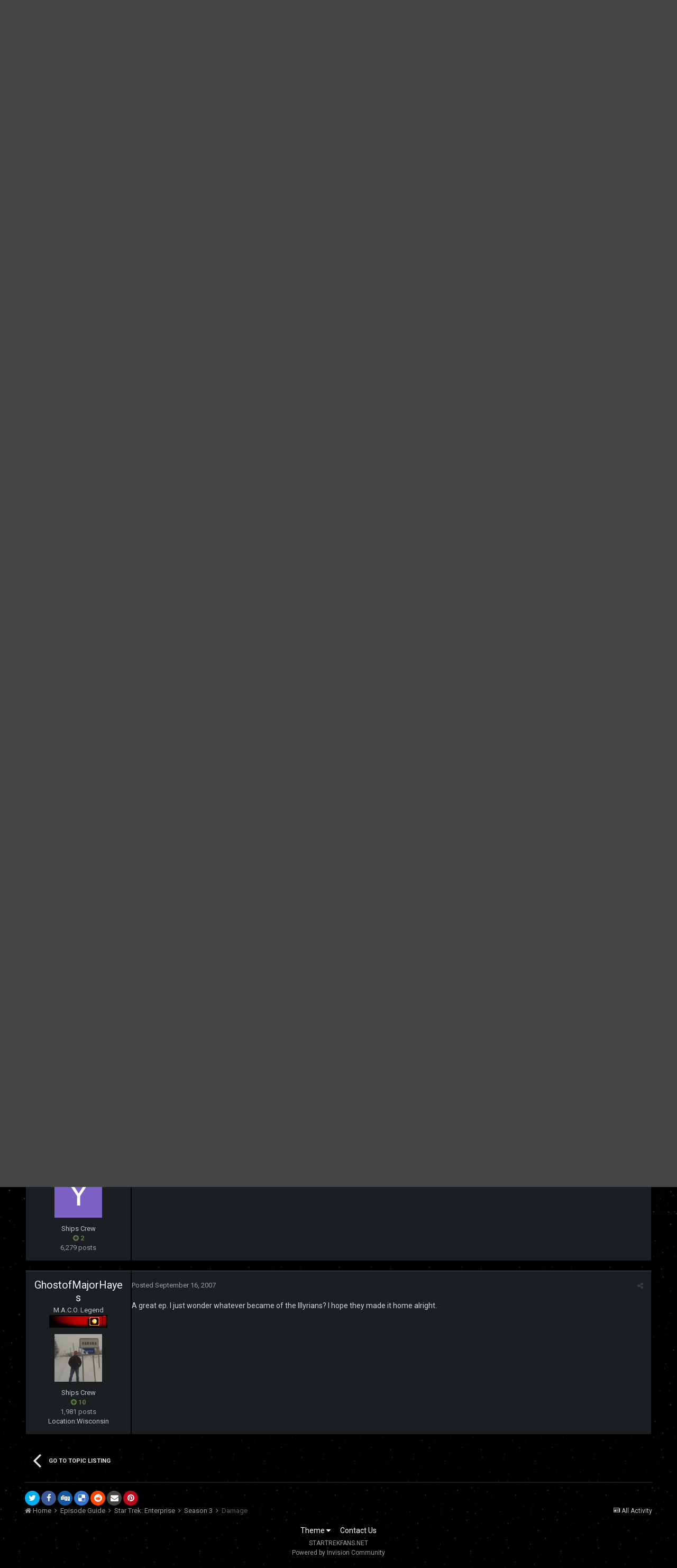

--- FILE ---
content_type: text/html;charset=UTF-8
request_url: https://www.startrekfans.net/topic/28788-damage/?tab=comments
body_size: 14680
content:
<!DOCTYPE html>
<html lang="en-US" dir="ltr">
	<head>
		<title>Damage - Season 3 - STARTREKFANS.NET</title>
		<!--[if lt IE 9]>
			<link rel="stylesheet" type="text/css" href="https://www.startrekfans.net/uploads/css_built_5/5e61784858ad3c11f00b5706d12afe52_ie8.css.5b788a849a6f5696b0f10c2453d67a93.css">
		    <script src="//www.startrekfans.net/applications/core/interface/html5shiv/html5shiv.js"></script>
		<![endif]-->
		
<meta charset="utf-8">

	<meta name="viewport" content="width=device-width, initial-scale=1">


	
	


	<meta name="twitter:card" content="summary" />



	
		
			
				<meta property="og:title" content="Damage">
			
		
	

	
		
			
				<meta property="og:type" content="object">
			
		
	

	
		
			
				<meta property="og:url" content="https://www.startrekfans.net/topic/28788-damage/">
			
		
	

	
		
			
				<meta name="description" content="A great ep. I just wonder whatever became of the Illyrians? I hope they made it home alright.">
			
		
	

	
		
			
				<meta property="og:description" content="A great ep. I just wonder whatever became of the Illyrians? I hope they made it home alright.">
			
		
	

	
		
			
				<meta property="og:updated_time" content="2007-09-16T15:47:19Z">
			
		
	

	
		
			
				<meta property="og:site_name" content="STARTREKFANS.NET">
			
		
	

	
		
			
				<meta property="og:locale" content="en_US">
			
		
	

	
		
			
				<meta name="keywords" content="captain kirk, spock, star trek, star trek discovery">
			
		
	


	
		<link rel="canonical" href="https://www.startrekfans.net/topic/28788-damage/" />
	




<link rel="manifest" href="https://www.startrekfans.net/manifest.webmanifest/">
<meta name="msapplication-config" content="https://www.startrekfans.net/browserconfig.xml/">
<meta name="msapplication-starturl" content="/">
<meta name="application-name" content="STARTREKFANS.NET">
<meta name="apple-mobile-web-app-title" content="STARTREKFANS.NET">

	<meta name="theme-color" content="#444444">






		


	
		<link href="https://fonts.googleapis.com/css?family=Roboto:300,300i,400,400i,700,700i" rel="stylesheet" referrerpolicy="origin">
	



	<link rel='stylesheet' href='https://www.startrekfans.net/uploads/css_built_5/341e4a57816af3ba440d891ca87450ff_framework.css.128f139915c662701c081c82821193e3.css?v=1315548707' media='all'>

	<link rel='stylesheet' href='https://www.startrekfans.net/uploads/css_built_5/05e81b71abe4f22d6eb8d1a929494829_responsive.css.7589186950358581ff0cfab850fab3cb.css?v=1315548707' media='all'>

	<link rel='stylesheet' href='https://www.startrekfans.net/uploads/css_built_5/90eb5adf50a8c640f633d47fd7eb1778_core.css.62003dfc4a89302c52d3c76f5b98a206.css?v=1315548707' media='all'>

	<link rel='stylesheet' href='https://www.startrekfans.net/uploads/css_built_5/5a0da001ccc2200dc5625c3f3934497d_core_responsive.css.aa97d765a9035d45828f00a154eb5e2a.css?v=1315548707' media='all'>

	<link rel='stylesheet' href='https://www.startrekfans.net/uploads/css_built_5/62e269ced0fdab7e30e026f1d30ae516_forums.css.3c5f68f5d4bee5edd2e70a3301032573.css?v=1315548707' media='all'>

	<link rel='stylesheet' href='https://www.startrekfans.net/uploads/css_built_5/76e62c573090645fb99a15a363d8620e_forums_responsive.css.c359d87d63f980afafee1c97d6587533.css?v=1315548707' media='all'>




<link rel='stylesheet' href='https://www.startrekfans.net/uploads/css_built_5/258adbb6e4f3e83cd3b355f84e3fa002_custom.css.02719aabb10b3f16f7e754f380d786b7.css?v=1315548707' media='all'>



		

	<script type='text/javascript'>
		var ipsDebug = false;		
	
		var CKEDITOR_BASEPATH = '//www.startrekfans.net/applications/core/interface/ckeditor/ckeditor/';
	
		var ipsSettings = {
			
			
			cookie_path: "/",
			
			cookie_prefix: "ips4_",
			
			
			cookie_ssl: true,
			
			upload_imgURL: "",
			message_imgURL: "",
			notification_imgURL: "",
			baseURL: "//www.startrekfans.net/",
			jsURL: "//www.startrekfans.net/applications/core/interface/js/js.php",
			csrfKey: "fb540a40b8faf4c769be4fb75d92ee72",
			antiCache: "1315548707",
			disableNotificationSounds: false,
			useCompiledFiles: true,
			links_external: true,
			memberID: 0,
			lazyLoadEnabled: false,
			blankImg: "//www.startrekfans.net/applications/core/interface/js/spacer.png",
			analyticsProvider: "none",
			viewProfiles: true,
			mapProvider: 'none',
			mapApiKey: '',
			
		};
	</script>





<script type='text/javascript' src='https://www.startrekfans.net/uploads/javascript_global/root_library.js.56bb416470c72a3fbe8e6985830ab2e1.js?v=1315548707' data-ips></script>


<script type='text/javascript' src='https://www.startrekfans.net/uploads/javascript_global/root_js_lang_1.js.099e8d2aa7fff5ad69c81bfa19315b26.js?v=1315548707' data-ips></script>


<script type='text/javascript' src='https://www.startrekfans.net/uploads/javascript_global/root_framework.js.6c1a68db2d14bb7c1f68d901f341a685.js?v=1315548707' data-ips></script>


<script type='text/javascript' src='https://www.startrekfans.net/uploads/javascript_core/global_global_core.js.1ff752e70b12bcf9da3f53eaa059e533.js?v=1315548707' data-ips></script>


<script type='text/javascript' src='https://www.startrekfans.net/uploads/javascript_global/root_front.js.35447d360b9dbbfe64f4b53429716b8e.js?v=1315548707' data-ips></script>


<script type='text/javascript' src='https://www.startrekfans.net/uploads/javascript_forums/front_front_topic.js.59a9e4ff0372141e5b2b6501b21fa32c.js?v=1315548707' data-ips></script>


<script type='text/javascript' src='https://www.startrekfans.net/uploads/javascript_core/front_front_core.js.4d991a6642e13725e080f6166ff180bc.js?v=1315548707' data-ips></script>


<script type='text/javascript' src='https://www.startrekfans.net/uploads/javascript_global/root_map.js.e88a2fdc7e95d23187820d96132ae512.js?v=1315548707' data-ips></script>



	<script type='text/javascript'>
		
			ips.setSetting( 'date_format', jQuery.parseJSON('"mm\/dd\/yy"') );
		
			ips.setSetting( 'date_first_day', jQuery.parseJSON('0') );
		
			ips.setSetting( 'remote_image_proxy', jQuery.parseJSON('0') );
		
			ips.setSetting( 'ipb_url_filter_option', jQuery.parseJSON('"none"') );
		
			ips.setSetting( 'url_filter_any_action', jQuery.parseJSON('"allow"') );
		
			ips.setSetting( 'bypass_profanity', jQuery.parseJSON('0') );
		
			ips.setSetting( 'emoji_style', jQuery.parseJSON('"disabled"') );
		
			ips.setSetting( 'emoji_shortcodes', jQuery.parseJSON('"1"') );
		
			ips.setSetting( 'emoji_ascii', jQuery.parseJSON('"1"') );
		
			ips.setSetting( 'emoji_cache', jQuery.parseJSON('"1"') );
		
		
	</script>



<script type='application/ld+json'>
{
    "name": "Damage",
    "headline": "Damage",
    "text": "Production: 071 \nSeason: 3 Episode: 19 \nAir Date: 04.21.2004 \n\u00a0 \nReview not yet available \n\u00a0 \nCast: \nScott Bakula as Jonathan Archer  \nJohn Billingsley as Dr. Phlox  \nJolene Blalock as T\u0027Pol  \nDominic Keating as Malcolm Reed  \nAnthony Montgomery as Travis Mayweather  \nLinda Park as Hoshi Sato  \nConnor Trinneer as Charles \"Trip\" Tucker III  \n\u00a0 \nGuest Cast: \nCasey Biggs as Illyrian Captain  \nRandy Oglesby as Degra  \nScott MacDonald as Reptilian Commander  \nTucker Smallwood as Xindi-Humanoid  \nRick Worthy as Xindi-Arboreal  \nJosette DiCarlo as Sphere-Builder  \n\u00a0 \nCreative Staff: \nDirector:  James L. Conway  \nWritten By: Phyllis Strong \n",
    "dateCreated": "2005-05-27T07:55:54+0000",
    "datePublished": "2005-05-27T07:55:54+0000",
    "pageStart": 1,
    "pageEnd": 1,
    "image": "https://www.startrekfans.net/uploads/monthly_2017_03/av-1.thumb.png.7556a42289dd25f4b5503baf41b208a9.png",
    "author": {
        "url": "https://www.startrekfans.net/profile/1-vabeachguy/"
    },
    "interactionStatistic": [
        {
            "@type": "InteractionCounter",
            "interactionType": "http://schema.org/ViewAction",
            "userInteractionCount": 2870
        },
        {
            "@type": "InteractionCounter",
            "interactionType": "http://schema.org/CommentAction",
            "userInteractionCount": 4
        },
        {
            "@type": "InteractionCounter",
            "interactionType": "http://schema.org/FollowAction",
            "userInteractionCount": 0
        }
    ],
    "@context": "http://schema.org",
    "@type": "DiscussionForumPosting",
    "@id": "https://www.startrekfans.net/topic/28788-damage/",
    "isPartOf": {
        "@id": "https://www.startrekfans.net/#website"
    },
    "url": "https://www.startrekfans.net/topic/28788-damage/",
    "discussionUrl": "https://www.startrekfans.net/topic/28788-damage/",
    "comment": [
        {
            "@type": "Comment",
            "@id": "https://www.startrekfans.net/topic/28788-damage/#comment-326663",
            "url": "https://www.startrekfans.net/topic/28788-damage/#comment-326663",
            "author": {
                "@type": "Person",
                "name": "VaBeachGuy",
                "image": "https://www.startrekfans.net/uploads/monthly_2017_03/av-1.thumb.png.7556a42289dd25f4b5503baf41b208a9.png",
                "url": "https://www.startrekfans.net/profile/1-vabeachguy/"
            },
            "dateCreated": "2005-05-27T07:55:54+0000",
            "text": "Production: 071 \nSeason: 3 Episode: 19 \nAir Date: 04.21.2004 \n\u00a0 \nReview not yet available \n\u00a0 \nCast: \nScott Bakula as Jonathan Archer  \nJohn Billingsley as Dr. Phlox  \nJolene Blalock as T\u0027Pol  \nDominic Keating as Malcolm Reed  \nAnthony Montgomery as Travis Mayweather  \nLinda Park as Hoshi Sato  \nConnor Trinneer as Charles \"Trip\" Tucker III  \n\u00a0 \nGuest Cast: \nCasey Biggs as Illyrian Captain  \nRandy Oglesby as Degra  \nScott MacDonald as Reptilian Commander  \nTucker Smallwood as Xindi-Humanoid  \nRick Worthy as Xindi-Arboreal  \nJosette DiCarlo as Sphere-Builder  \n\u00a0 \nCreative Staff: \nDirector:  James L. Conway  \nWritten By: Phyllis Strong \n"
        },
        {
            "@type": "Comment",
            "@id": "https://www.startrekfans.net/topic/28788-damage/#comment-359229",
            "url": "https://www.startrekfans.net/topic/28788-damage/#comment-359229",
            "author": {
                "@type": "Person",
                "name": "Gamera",
                "image": "data:image/svg+xml,%3Csvg%20xmlns%3D%22http%3A%2F%2Fwww.w3.org%2F2000%2Fsvg%22%20viewBox%3D%220%200%201024%201024%22%20style%3D%22background%3A%23a962c4%22%3E%3Cg%3E%3Ctext%20text-anchor%3D%22middle%22%20dy%3D%22.35em%22%20x%3D%22512%22%20y%3D%22512%22%20fill%3D%22%23ffffff%22%20font-size%3D%22700%22%20font-family%3D%22-apple-system%2C%20BlinkMacSystemFont%2C%20Roboto%2C%20Helvetica%2C%20Arial%2C%20sans-serif%22%3ES%3C%2Ftext%3E%3C%2Fg%3E%3C%2Fsvg%3E",
                "url": "https://www.startrekfans.net/profile/1537-stephen-of-borg/"
            },
            "dateCreated": "2005-10-21T12:22:18+0000",
            "text": "The Xindi attack against the Enterprise is called off and Archer is returned to the ship. Enterprise retreats while they make repairs to the badly damaged ship (14 dead and 3 missing). The crew comes in contact with another damage ship and bargain for the ship\u0027s warp coil because the Enterprise needs one. They are denied and the crew of the Enterprise are forced to do something they never thought they\u0027d have to do, steal it. \n\u00a0 \nThis is an interesting episode because we learn even more that the real enemy against the humans aren\u0027t the Xindi at all, but another species. That the Xindi are only being manipulated into thinking that the humans are the enemy. Overall good episode that shows that ever the crew of the Enterprise can be bad and steal parts if they need to. We also see the darkside of T\u0027Pol and discover that she is addicted to trillium-D. \"Damage\" does a good job at showing our darkside  \n\u00a0 \n**** 1/2 out of ***** \n"
        },
        {
            "@type": "Comment",
            "@id": "https://www.startrekfans.net/topic/28788-damage/#comment-409958",
            "url": "https://www.startrekfans.net/topic/28788-damage/#comment-409958",
            "author": {
                "@type": "Person",
                "name": "youbroughtheryouRiker",
                "image": "data:image/svg+xml,%3Csvg%20xmlns%3D%22http%3A%2F%2Fwww.w3.org%2F2000%2Fsvg%22%20viewBox%3D%220%200%201024%201024%22%20style%3D%22background%3A%237b62c4%22%3E%3Cg%3E%3Ctext%20text-anchor%3D%22middle%22%20dy%3D%22.35em%22%20x%3D%22512%22%20y%3D%22512%22%20fill%3D%22%23ffffff%22%20font-size%3D%22700%22%20font-family%3D%22-apple-system%2C%20BlinkMacSystemFont%2C%20Roboto%2C%20Helvetica%2C%20Arial%2C%20sans-serif%22%3EY%3C%2Ftext%3E%3C%2Fg%3E%3C%2Fsvg%3E",
                "url": "https://www.startrekfans.net/profile/1910-youbroughtheryouriker/"
            },
            "dateCreated": "2007-07-06T01:30:42+0000",
            "text": "4, but an incredibly weak one.  T\u0027Pol\u0027s addiction was ridiculous.  Archer\u0027s unethical move was actually not as bad as it probably should have made me feel.  Hard to call it absolutely necessary, but quite interesting.  Nice look at humanity\u0027s darker side. "
        },
        {
            "@type": "Comment",
            "@id": "https://www.startrekfans.net/topic/28788-damage/#comment-413698",
            "url": "https://www.startrekfans.net/topic/28788-damage/#comment-413698",
            "author": {
                "@type": "Person",
                "name": "GhostofMajorHayes",
                "image": "https://www.startrekfans.net/uploads/monthly_2017_09/59c8b3a58154b_2013-12-0910_55.30_1393601357.thumb.jpg.3020a68506b8aa0379c755d1c89cbf92.jpg",
                "url": "https://www.startrekfans.net/profile/3684-ghostofmajorhayes/"
            },
            "dateCreated": "2007-09-16T15:47:19+0000",
            "text": "A great ep. I just wonder whatever became of the Illyrians? I hope they made it home alright. "
        }
    ]
}	
</script>

<script type='application/ld+json'>
{
    "@context": "http://www.schema.org",
    "publisher": "https://www.startrekfans.net/#organization",
    "@type": "WebSite",
    "@id": "https://www.startrekfans.net/#website",
    "mainEntityOfPage": "https://www.startrekfans.net/",
    "name": "STARTREKFANS.NET",
    "url": "https://www.startrekfans.net/",
    "potentialAction": {
        "type": "SearchAction",
        "query-input": "required name=query",
        "target": "https://www.startrekfans.net/search/?q={query}"
    },
    "inLanguage": [
        {
            "@type": "Language",
            "name": "English (USA)",
            "alternateName": "en-US"
        }
    ]
}	
</script>

<script type='application/ld+json'>
{
    "@context": "http://www.schema.org",
    "@type": "Organization",
    "@id": "https://www.startrekfans.net/#organization",
    "mainEntityOfPage": "https://www.startrekfans.net/",
    "name": "STARTREKFANS.NET",
    "url": "https://www.startrekfans.net/",
    "logo": {
        "@type": "ImageObject",
        "@id": "https://www.startrekfans.net/#logo",
        "url": "https://www.startrekfans.net/uploads/monthly_2020_06/STFNEW3.png.44d71d76e53607f3677201c0f85f50bf.png.2d1b9c4eb8cca610e7ef039a4d6bccbc.png"
    },
    "address": {
        "@type": "PostalAddress",
        "streetAddress": "Address",
        "addressLocality": "Chesapeake",
        "addressRegion": "Virginia",
        "postalCode": "23320",
        "addressCountry": "US"
    }
}	
</script>

<script type='application/ld+json'>
{
    "@context": "http://schema.org",
    "@type": "BreadcrumbList",
    "itemListElement": [
        {
            "@type": "ListItem",
            "position": 1,
            "item": {
                "@id": "https://www.startrekfans.net/forum/96-episode-guide/",
                "name": "Episode Guide"
            }
        },
        {
            "@type": "ListItem",
            "position": 2,
            "item": {
                "@id": "https://www.startrekfans.net/forum/71-star-trek-enterprise/",
                "name": "Star Trek: Enterprise"
            }
        },
        {
            "@type": "ListItem",
            "position": 3,
            "item": {
                "@id": "https://www.startrekfans.net/forum/118-season-3/",
                "name": "Season 3"
            }
        }
    ]
}	
</script>

<script type='application/ld+json'>
{
    "@context": "http://schema.org",
    "@type": "ContactPage",
    "url": "https://www.startrekfans.net/contact/"
}	
</script>


		

	
	
		<link rel='shortcut icon' href='https://www.startrekfans.net/uploads/monthly_2017_03/favicon.ico.81edcaf25c9934ab1309f615261e8553.ico' type="image/x-icon">
	

	</head>
	<body class='ipsApp ipsApp_front ipsJS_none ipsClearfix' data-controller='core.front.core.app' data-message="" data-pageApp='forums' data-pageLocation='front' data-pageModule='forums' data-pageController='topic' itemscope itemtype="http://schema.org/WebSite">
		<meta itemprop="url" content="https://www.startrekfans.net/">
		<a href='#elContent' class='ipsHide' title='Go to main content on this page' accesskey='m'>Jump to content</a>
		
		<div id='ipsLayout_header' class='ipsClearfix'>
			





			
			
<ul id='elMobileNav' class='ipsList_inline ipsResponsive_hideDesktop ipsResponsive_block' data-controller='core.front.core.mobileNav'>
	
		
			
			
				
				
			
				
				
			
				
					<li id='elMobileBreadcrumb'>
						<a href='https://www.startrekfans.net/forum/118-season-3/'>
							<span>Season 3</span>
						</a>
					</li>
				
				
			
				
				
			
		
	
	
	
	<li >
		<a data-action="defaultStream" class='ipsType_light'  href='https://www.startrekfans.net/discover/'><i class='icon-newspaper'></i></a>
	</li>

	

	
		<li class='ipsJS_show'>
			<a href='https://www.startrekfans.net/search/'><i class='fa fa-search'></i></a>
		</li>
	
	<li data-ipsDrawer data-ipsDrawer-drawerElem='#elMobileDrawer'>
		<a href='#'>
			
			
				
			
			
			
			<i class='fa fa-navicon'></i>
		</a>
	</li>
</ul>
			<header>
				<div class='ipsLayout_container'>
					


<a href='https://www.startrekfans.net/' id='elLogo' accesskey='1'><img src="https://www.startrekfans.net/uploads/monthly_2020_06/STFNEW3.png.44d71d76e53607f3677201c0f85f50bf.png.2d1b9c4eb8cca610e7ef039a4d6bccbc.png" alt='STARTREKFANS.NET'></a>

					

	<ul id='elUserNav' class='ipsList_inline cSignedOut ipsClearfix ipsResponsive_hidePhone ipsResponsive_block'>
		
		<li id='elSignInLink'>
			<a href='https://www.startrekfans.net/login/' data-ipsMenu-closeOnClick="false" data-ipsMenu id='elUserSignIn'>
				Existing user? Sign In &nbsp;<i class='fa fa-caret-down'></i>
			</a>
			
<div id='elUserSignIn_menu' class='ipsMenu ipsMenu_auto ipsHide'>
	<form accept-charset='utf-8' method='post' action='https://www.startrekfans.net/login/' data-controller="core.global.core.login">
		<input type="hidden" name="csrfKey" value="fb540a40b8faf4c769be4fb75d92ee72">
		<input type="hidden" name="ref" value="aHR0cHM6Ly93d3cuc3RhcnRyZWtmYW5zLm5ldC90b3BpYy8yODc4OC1kYW1hZ2UvP3RhYj1jb21tZW50cw==">
		<div data-role="loginForm">
			
			
			
				
<div class="ipsPad ipsForm ipsForm_vertical">
	<h4 class="ipsType_sectionHead">Sign In</h4>
	<br><br>
	<ul class='ipsList_reset'>
		<li class="ipsFieldRow ipsFieldRow_noLabel ipsFieldRow_fullWidth">
			
			
				<input type="text" placeholder="Display Name or Email Address" name="auth" autocomplete="email">
			
		</li>
		<li class="ipsFieldRow ipsFieldRow_noLabel ipsFieldRow_fullWidth">
			<input type="password" placeholder="Password" name="password" autocomplete="current-password">
		</li>
		<li class="ipsFieldRow ipsFieldRow_checkbox ipsClearfix">
			<span class="ipsCustomInput">
				<input type="checkbox" name="remember_me" id="remember_me_checkbox" value="1" checked aria-checked="true">
				<span></span>
			</span>
			<div class="ipsFieldRow_content">
				<label class="ipsFieldRow_label" for="remember_me_checkbox">Remember me</label>
				<span class="ipsFieldRow_desc">Not recommended on shared computers</span>
			</div>
		</li>
		
			<li class="ipsFieldRow ipsFieldRow_checkbox ipsClearfix">
				<span class="ipsCustomInput">
					<input type="checkbox" name="anonymous" id="anonymous_checkbox" value="1" aria-checked="false">
					<span></span>
				</span>
				<div class="ipsFieldRow_content">
					<label class="ipsFieldRow_label" for="anonymous_checkbox">Sign in anonymously</label>
				</div>
			</li>
		
		<li class="ipsFieldRow ipsFieldRow_fullWidth">
			<br>
			<button type="submit" name="_processLogin" value="usernamepassword" class="ipsButton ipsButton_primary ipsButton_small" id="elSignIn_submit">Sign In</button>
			
				<br>
				<p class="ipsType_right ipsType_small">
					
						<a href='https://www.startrekfans.net/lostpassword/' data-ipsDialog data-ipsDialog-title='Forgot your password?'>
					
					Forgot your password?</a>
				</p>
			
		</li>
	</ul>
</div>
			
		</div>
	</form>
</div>
		</li>
		
			<li>
				
					<a href='https://www.startrekfans.net/register/' data-ipsDialog data-ipsDialog-size='narrow' data-ipsDialog-title='Sign Up' id='elRegisterButton' class='ipsButton ipsButton_normal ipsButton_primary'>Sign Up</a>
				
			</li>
		
	</ul>

				</div>
			</header>
			

	<nav data-controller='core.front.core.navBar' class=''>
		<div class='ipsNavBar_primary ipsLayout_container  ipsClearfix'>
			

	<div id="elSearchWrapper" class="ipsPos_right">
		<div id='elSearch' class='' data-controller='core.front.core.quickSearch'>
			<form accept-charset='utf-8' action='//www.startrekfans.net/search/?do=quicksearch' method='post'>
				<input type='search' id='elSearchField' placeholder='Search...' name='q' autocomplete='off'>
				<button class='cSearchSubmit' type="submit"><i class="fa fa-search"></i></button>
				<div id="elSearchExpanded">
					<div class="ipsMenu_title">
						Search In
					</div>
					<ul class="ipsSideMenu_list ipsSideMenu_withRadios ipsSideMenu_small ipsType_normal" data-ipsSideMenu data-ipsSideMenu-type="radio" data-ipsSideMenu-responsive="false" data-role="searchContexts">
						<li>
							<span class='ipsSideMenu_item ipsSideMenu_itemActive' data-ipsMenuValue='all'>
								<input type="radio" name="type" value="all" checked id="elQuickSearchRadio_type_all">
								<label for='elQuickSearchRadio_type_all' id='elQuickSearchRadio_type_all_label'>Everywhere</label>
							</span>
						</li>
						
						
							<li>
								<span class='ipsSideMenu_item' data-ipsMenuValue='forums_topic'>
									<input type="radio" name="type" value="forums_topic" id="elQuickSearchRadio_type_forums_topic">
									<label for='elQuickSearchRadio_type_forums_topic' id='elQuickSearchRadio_type_forums_topic_label'>Topics</label>
								</span>
							</li>
						
						
							
								<li>
									<span class='ipsSideMenu_item' data-ipsMenuValue='contextual_{&quot;type&quot;:&quot;forums_topic&quot;,&quot;nodes&quot;:118}'>
										<input type="radio" name="type" value='contextual_{&quot;type&quot;:&quot;forums_topic&quot;,&quot;nodes&quot;:118}' id='elQuickSearchRadio_type_contextual_23a4ace9768355101c4f64918ef45d87'>
										<label for='elQuickSearchRadio_type_contextual_23a4ace9768355101c4f64918ef45d87' id='elQuickSearchRadio_type_contextual_23a4ace9768355101c4f64918ef45d87_label'>This Forum</label>
									</span>
								</li>
							
								<li>
									<span class='ipsSideMenu_item' data-ipsMenuValue='contextual_{&quot;type&quot;:&quot;forums_topic&quot;,&quot;item&quot;:28788}'>
										<input type="radio" name="type" value='contextual_{&quot;type&quot;:&quot;forums_topic&quot;,&quot;item&quot;:28788}' id='elQuickSearchRadio_type_contextual_ead634e41929922a1f6a94c1ffb9d844'>
										<label for='elQuickSearchRadio_type_contextual_ead634e41929922a1f6a94c1ffb9d844' id='elQuickSearchRadio_type_contextual_ead634e41929922a1f6a94c1ffb9d844_label'>This Topic</label>
									</span>
								</li>
							
						
						<li data-role="showMoreSearchContexts">
							<span class='ipsSideMenu_item' data-action="showMoreSearchContexts" data-exclude="forums_topic">
								More options...
							</span>
						</li>
					</ul>
					<div class="ipsMenu_title">
						Find results that contain...
					</div>
					<ul class='ipsSideMenu_list ipsSideMenu_withRadios ipsSideMenu_small ipsType_normal' role="radiogroup" data-ipsSideMenu data-ipsSideMenu-type="radio" data-ipsSideMenu-responsive="false" data-filterType='andOr'>
						
							<li>
								<span class='ipsSideMenu_item ipsSideMenu_itemActive' data-ipsMenuValue='or'>
									<input type="radio" name="search_and_or" value="or" checked id="elRadio_andOr_or">
									<label for='elRadio_andOr_or' id='elField_andOr_label_or'><em>Any</em> of my search term words</label>
								</span>
							</li>
						
							<li>
								<span class='ipsSideMenu_item ' data-ipsMenuValue='and'>
									<input type="radio" name="search_and_or" value="and"  id="elRadio_andOr_and">
									<label for='elRadio_andOr_and' id='elField_andOr_label_and'><em>All</em> of my search term words</label>
								</span>
							</li>
						
					</ul>
					<div class="ipsMenu_title">
						Find results in...
					</div>
					<ul class='ipsSideMenu_list ipsSideMenu_withRadios ipsSideMenu_small ipsType_normal' role="radiogroup" data-ipsSideMenu data-ipsSideMenu-type="radio" data-ipsSideMenu-responsive="false" data-filterType='searchIn'>
						<li>
							<span class='ipsSideMenu_item ipsSideMenu_itemActive' data-ipsMenuValue='all'>
								<input type="radio" name="search_in" value="all" checked id="elRadio_searchIn_and">
								<label for='elRadio_searchIn_and' id='elField_searchIn_label_all'>Content titles and body</label>
							</span>
						</li>
						<li>
							<span class='ipsSideMenu_item' data-ipsMenuValue='titles'>
								<input type="radio" name="search_in" value="titles" id="elRadio_searchIn_titles">
								<label for='elRadio_searchIn_titles' id='elField_searchIn_label_titles'>Content titles only</label>
							</span>
						</li>
					</ul>
				</div>
			</form>
		</div>
	</div>

			<ul data-role="primaryNavBar" class='ipsResponsive_showDesktop ipsResponsive_block'>
				


	
		
		
			
		
		<li class='ipsNavBar_active' data-active id='elNavSecondary_1' data-role="navBarItem" data-navApp="core" data-navExt="CustomItem">
			
			
				<a href="https://www.startrekfans.net"  data-navItem-id="1" data-navDefault>
					Browse
				</a>
			
			
				<ul class='ipsNavBar_secondary ' data-role='secondaryNavBar'>
					


	
		
		
			
		
		<li class='ipsNavBar_active' data-active id='elNavSecondary_8' data-role="navBarItem" data-navApp="forums" data-navExt="Forums">
			
			
				<a href="https://www.startrekfans.net"  data-navItem-id="8" data-navDefault>
					Forums
				</a>
			
			
		</li>
	
	

	
		
		
		<li  id='elNavSecondary_18' data-role="navBarItem" data-navApp="cms" data-navExt="Pages">
			
			
				<a href="https://www.startrekfans.net/portal/"  data-navItem-id="18" >
					Portal
				</a>
			
			
		</li>
	
	

	
		
		
		<li  id='elNavSecondary_9' data-role="navBarItem" data-navApp="calendar" data-navExt="Calendar">
			
			
				<a href="https://www.startrekfans.net/calendar/"  data-navItem-id="9" >
					Calendar
				</a>
			
			
		</li>
	
	

	
	

	
		
		
		<li  id='elNavSecondary_12' data-role="navBarItem" data-navApp="core" data-navExt="StaffDirectory">
			
			
				<a href="https://www.startrekfans.net/staff/"  data-navItem-id="12" >
					Staff
				</a>
			
			
		</li>
	
	

	
		
		
		<li  id='elNavSecondary_13' data-role="navBarItem" data-navApp="core" data-navExt="OnlineUsers">
			
			
				<a href="https://www.startrekfans.net/online/"  data-navItem-id="13" >
					Online Users
				</a>
			
			
		</li>
	
	

	
	

					<li class='ipsHide' id='elNavigationMore_1' data-role='navMore'>
						<a href='#' data-ipsMenu data-ipsMenu-appendTo='#elNavigationMore_1' id='elNavigationMore_1_dropdown'>More <i class='fa fa-caret-down'></i></a>
						<ul class='ipsHide ipsMenu ipsMenu_auto' id='elNavigationMore_1_dropdown_menu' data-role='moreDropdown'></ul>
					</li>
				</ul>
			
		</li>
	
	

	
		
		
		<li  id='elNavSecondary_2' data-role="navBarItem" data-navApp="core" data-navExt="CustomItem">
			
			
				<a href="https://www.startrekfans.net/discover/"  data-navItem-id="2" >
					Activity
				</a>
			
			
				<ul class='ipsNavBar_secondary ipsHide' data-role='secondaryNavBar'>
					


	
		
		
		<li  id='elNavSecondary_3' data-role="navBarItem" data-navApp="core" data-navExt="AllActivity">
			
			
				<a href="https://www.startrekfans.net/discover/"  data-navItem-id="3" >
					All Activity
				</a>
			
			
		</li>
	
	

	
	

	
	

	
	

	
		
		
		<li  id='elNavSecondary_7' data-role="navBarItem" data-navApp="core" data-navExt="Search">
			
			
				<a href="https://www.startrekfans.net/search/"  data-navItem-id="7" >
					Search
				</a>
			
			
		</li>
	
	

					<li class='ipsHide' id='elNavigationMore_2' data-role='navMore'>
						<a href='#' data-ipsMenu data-ipsMenu-appendTo='#elNavigationMore_2' id='elNavigationMore_2_dropdown'>More <i class='fa fa-caret-down'></i></a>
						<ul class='ipsHide ipsMenu ipsMenu_auto' id='elNavigationMore_2_dropdown_menu' data-role='moreDropdown'></ul>
					</li>
				</ul>
			
		</li>
	
	

	
	

	
	

	
	

				<li class='ipsHide' id='elNavigationMore' data-role='navMore'>
					<a href='#' data-ipsMenu data-ipsMenu-appendTo='#elNavigationMore' id='elNavigationMore_dropdown'>More</a>
					<ul class='ipsNavBar_secondary ipsHide' data-role='secondaryNavBar'>
						<li class='ipsHide' id='elNavigationMore_more' data-role='navMore'>
							<a href='#' data-ipsMenu data-ipsMenu-appendTo='#elNavigationMore_more' id='elNavigationMore_more_dropdown'>More <i class='fa fa-caret-down'></i></a>
							<ul class='ipsHide ipsMenu ipsMenu_auto' id='elNavigationMore_more_dropdown_menu' data-role='moreDropdown'></ul>
						</li>
					</ul>
				</li>
			</ul>
		</div>
	</nav>

		</div>
		<main role='main' id='ipsLayout_body' class='ipsLayout_container'>
			<div id='ipsLayout_contentArea'>
				<div id='ipsLayout_contentWrapper'>
					
<nav class='ipsBreadcrumb ipsBreadcrumb_1 ipsFaded_withHover'>
	
		


	

	<ul class='ipsList_inline ipsPos_right'>
		
		<li >
			<a data-action="defaultStream" class='ipsType_light '  href='https://www.startrekfans.net/discover/'><i class='icon-newspaper'></i> <span>All Activity</span></a>
		</li>
		
	</ul>

	<ul data-role="breadcrumbList">
		<li>
			<a title="Home" href='https://www.startrekfans.net/'>
				<span><i class='fa fa-home'></i> Home <i class='fa fa-angle-right'></i></span>
			</a>
		</li>
		
		
			<li>
				
					<a href='https://www.startrekfans.net/forum/96-episode-guide/'>
						<span>Episode Guide <i class='fa fa-angle-right'></i></span>
					</a>
				
			</li>
		
			<li>
				
					<a href='https://www.startrekfans.net/forum/71-star-trek-enterprise/'>
						<span>Star Trek: Enterprise <i class='fa fa-angle-right'></i></span>
					</a>
				
			</li>
		
			<li>
				
					<a href='https://www.startrekfans.net/forum/118-season-3/'>
						<span>Season 3 <i class='fa fa-angle-right'></i></span>
					</a>
				
			</li>
		
			<li>
				
					Damage
				
			</li>
		
	</ul>
</nav>
					
					<div id='ipsLayout_mainArea'>
						<a id='elContent'></a>
						
						
						

	




						






<div class="ipsPageHeader ipsClearfix">
	
		<div class="ipsPos_right ipsResponsive_noFloat ipsResponsive_hidePhone">
			

<div data-followApp='forums' data-followArea='topic' data-followID='28788' data-controller='core.front.core.followButton'>
	
		<span class='ipsType_light ipsType_blendLinks ipsResponsive_hidePhone ipsResponsive_inline'><i class='fa fa-info-circle'></i> <a href='https://www.startrekfans.net/login/' title='Go to the sign in page'>Sign in to follow this</a>&nbsp;&nbsp;</span>
	
	

	<div class="ipsFollow ipsPos_middle ipsButton ipsButton_link ipsButton_verySmall ipsButton_disabled" data-role="followButton">
		
			<span>Followers</span>
			<span class='ipsCommentCount'>0</span>
		
	</div>

</div>
		</div>
		<div class="ipsPos_right ipsResponsive_noFloat ipsResponsive_hidePhone">
			



		</div>
		
	
	<div class="ipsPhotoPanel ipsPhotoPanel_small ipsPhotoPanel_notPhone ipsClearfix">
		


	<a href="https://www.startrekfans.net/profile/1-vabeachguy/" data-ipsHover data-ipsHover-target="https://www.startrekfans.net/profile/1-vabeachguy/?do=hovercard" class="ipsUserPhoto ipsUserPhoto_small" title="Go to VaBeachGuy's profile">
		<img src='https://www.startrekfans.net/uploads/monthly_2017_03/av-1.thumb.png.7556a42289dd25f4b5503baf41b208a9.png' alt='VaBeachGuy'>
	</a>

		<div>
			<h1 class="ipsType_pageTitle ipsContained_container">
				

				
				
					<span class="ipsType_break ipsContained">
						<span>Damage</span>
					</span>
				
			</h1>
			
			<p class="ipsType_reset ipsType_blendLinks ">
				<span class="ipsType_normal">
				
					By 

<a href='https://www.startrekfans.net/profile/1-vabeachguy/' data-ipsHover data-ipsHover-target='https://www.startrekfans.net/profile/1-vabeachguy/?do=hovercard&amp;referrer=https%253A%252F%252Fwww.startrekfans.net%252Ftopic%252F28788-damage%252F%253Ftab%253Dcomments' title="Go to VaBeachGuy's profile" class="ipsType_break">VaBeachGuy</a>,  <span class="ipsType_light"><time datetime='2005-05-27T07:55:54Z' title='05/27/2005 07:55  AM' data-short='20 yr'>May 27, 2005</time> in <a href="https://www.startrekfans.net/forum/118-season-3/">Season 3</a></span>
				
				</span>
				<br></p>
			
		</div>
	</div>
</div>








<div class="ipsClearfix">
	
	
	<ul class="ipsToolList ipsToolList_horizontal ipsClearfix ipsSpacer_both ipsResponsive_hidePhone">
		
		
		
	</ul>
</div>



<section class='ipsBox' data-controller='core.front.core.poll'>

	
		<h2 class='ipsType_sectionTitle ipsType_reset'>
			<span class='ipsType_break ipsContained'>
				How would you rate &quot;Damage&quot;?&nbsp;&nbsp;
				<p class='ipsType_reset ipsPos_right ipsResponsive_hidePhone ipsType_light'><i class='fa fa-check-square-o'></i> 5 members have voted</p>
			</span>
		</h2>
		<div class='ipsPad ipsClearfix' data-role='pollContents'>
			

			<ol class='ipsList_reset cPollList'>
				
				
					
					<li>
						<h3 class='ipsType_sectionHead'><span class='ipsType_break ipsContained'>1. How would you rate &quot;Damage&quot;?</span></h3>
						<ul class='ipsList_reset cPollList_choices'>
							
								<li class='ipsGrid ipsGrid_collapsePhone'>
									<div class='ipsGrid_span4 ipsType_richText ipsType_break'>
										5. It&#39;s great, I loved it&#33;
									</div>
									<div class='ipsGrid_span7'>
										<span class='cPollVoteBar'>
											<span style='width: 20%' data-votes='20%' ></span>
										</span>
									</div>
									<div class='ipsGrid_span1 ipsType_small'>
										
											<span class='ipsFaded'>
										
											<i class='fa fa-user'></i> 1
										
											</span>
										
									</div>
								</li>
							
								<li class='ipsGrid ipsGrid_collapsePhone'>
									<div class='ipsGrid_span4 ipsType_richText ipsType_break'>
										4. It&#39;s good
									</div>
									<div class='ipsGrid_span7'>
										<span class='cPollVoteBar'>
											<span style='width: 20%' data-votes='20%' ></span>
										</span>
									</div>
									<div class='ipsGrid_span1 ipsType_small'>
										
											<span class='ipsFaded'>
										
											<i class='fa fa-user'></i> 1
										
											</span>
										
									</div>
								</li>
							
								<li class='ipsGrid ipsGrid_collapsePhone'>
									<div class='ipsGrid_span4 ipsType_richText ipsType_break'>
										3. It&#39;s average
									</div>
									<div class='ipsGrid_span7'>
										<span class='cPollVoteBar'>
											<span style='width: 0%' data-votes='0%' ></span>
										</span>
									</div>
									<div class='ipsGrid_span1 ipsType_small'>
										
											<span class='ipsFaded'>
										
											<i class='fa fa-user'></i> 0
										
											</span>
										
									</div>
								</li>
							
								<li class='ipsGrid ipsGrid_collapsePhone'>
									<div class='ipsGrid_span4 ipsType_richText ipsType_break'>
										2. It&#39;s not that good
									</div>
									<div class='ipsGrid_span7'>
										<span class='cPollVoteBar'>
											<span style='width: 0%' data-votes='0%' ></span>
										</span>
									</div>
									<div class='ipsGrid_span1 ipsType_small'>
										
											<span class='ipsFaded'>
										
											<i class='fa fa-user'></i> 0
										
											</span>
										
									</div>
								</li>
							
								<li class='ipsGrid ipsGrid_collapsePhone'>
									<div class='ipsGrid_span4 ipsType_richText ipsType_break'>
										1. I hated it&#33;
									</div>
									<div class='ipsGrid_span7'>
										<span class='cPollVoteBar'>
											<span style='width: 60%' data-votes='60%' class='cPollVoteBar_inside'></span>
										</span>
									</div>
									<div class='ipsGrid_span1 ipsType_small'>
										
											<span class='ipsFaded'>
										
											<i class='fa fa-user'></i> 3
										
											</span>
										
									</div>
								</li>
							
						</ul>
					</li>
				
			</ol>
			
				<hr class='ipsHr'>
				<ul class='ipsToolList ipsToolList_horizontal ipsClearfix cPollButtons'>
					
					
						<li class='ipsPos_left'>
							Please <a href='https://www.startrekfans.net/login/'>sign in</a> or <a href='https://www.startrekfans.net/register/'>register</a> to vote in this poll.
						</li>
					
					
					
			
		</div>
	

</section>

<br>

<div data-controller="core.front.core.commentFeed,forums.front.topic.view, core.front.core.ignoredComments" data-autopoll data-baseurl="https://www.startrekfans.net/topic/28788-damage/" data-lastpage data-feedid="topic-28788" class="cTopic ipsClear ipsSpacer_top">
	
			
	

	

<div data-controller='core.front.core.recommendedComments' data-url='https://www.startrekfans.net/topic/28788-damage/?recommended=comments' class='ipsAreaBackground ipsPad ipsBox ipsBox_transparent ipsSpacer_bottom ipsRecommendedComments ipsHide'>
	<div data-role="recommendedComments">
		<h2 class='ipsType_sectionHead ipsType_large'>Recommended Posts</h2>
		
	</div>
</div>
	
	<div id="elPostFeed" data-role="commentFeed" data-controller="core.front.core.moderation" >
		<form action="https://www.startrekfans.net/topic/28788-damage/?csrfKey=fb540a40b8faf4c769be4fb75d92ee72&amp;do=multimodComment" method="post" data-ipspageaction data-role="moderationTools">
			
			
				
					
					
					




<a id='comment-326663'></a>
<article  id='elComment_326663' class='cPost ipsBox  ipsComment  ipsComment_parent ipsClearfix ipsClear ipsColumns ipsColumns_noSpacing ipsColumns_collapsePhone   '>
	

	<div class='cAuthorPane cAuthorPane_mobile ipsResponsive_showPhone ipsResponsive_block'>
		<h3 class='ipsType_sectionHead cAuthorPane_author ipsResponsive_showPhone ipsResponsive_inlineBlock ipsType_break ipsType_blendLinks ipsTruncate ipsTruncate_line'>
			

<a href='https://www.startrekfans.net/profile/1-vabeachguy/' data-ipsHover data-ipsHover-target='https://www.startrekfans.net/profile/1-vabeachguy/?do=hovercard&amp;referrer=https%253A%252F%252Fwww.startrekfans.net%252Ftopic%252F28788-damage%252F%253Ftab%253Dcomments' title="Go to VaBeachGuy's profile" class="ipsType_break"><span style='color:gold'>VaBeachGuy</span></a>
			<span class='ipsResponsive_showPhone ipsResponsive_inline'>&nbsp;&nbsp;

	
		<a href='https://www.startrekfans.net/profile/1-vabeachguy/reputation/' title="Member's total reputation" data-ipsTooltip class='ipsRepBadge ipsRepBadge_positive'>
	
			<i class='fa fa-plus-circle'></i> 12
	
		</a>
	
</span>
		</h3>
		<div class='cAuthorPane_photo'>
			


	<a href="https://www.startrekfans.net/profile/1-vabeachguy/" data-ipsHover data-ipsHover-target="https://www.startrekfans.net/profile/1-vabeachguy/?do=hovercard" class="ipsUserPhoto ipsUserPhoto_large" title="Go to VaBeachGuy's profile">
		<img src='https://www.startrekfans.net/uploads/monthly_2017_03/av-1.thumb.png.7556a42289dd25f4b5503baf41b208a9.png' alt='VaBeachGuy'>
	</a>

		</div>
	</div>
	<aside class='ipsComment_author cAuthorPane ipsColumn ipsColumn_medium ipsResponsive_hidePhone'>
		<h3 class='ipsType_sectionHead cAuthorPane_author ipsType_blendLinks ipsType_break'><strong>

<a href='https://www.startrekfans.net/profile/1-vabeachguy/' data-ipsHover data-ipsHover-target='https://www.startrekfans.net/profile/1-vabeachguy/?do=hovercard&amp;referrer=https%253A%252F%252Fwww.startrekfans.net%252Ftopic%252F28788-damage%252F%253Ftab%253Dcomments' title="Go to VaBeachGuy's profile" class="ipsType_break">VaBeachGuy</a>
			</strong> <span class='ipsResponsive_showPhone ipsResponsive_inline'>&nbsp;&nbsp;

	
		<a href='https://www.startrekfans.net/profile/1-vabeachguy/reputation/' title="Member's total reputation" data-ipsTooltip class='ipsRepBadge ipsRepBadge_positive'>
	
			<i class='fa fa-plus-circle'></i> 12
	
		</a>
	
</span></h3>

		<ul class='cAuthorPane_info ipsList_reset'>
			
				<li class='ipsType_break'>Federation President</li>
			
			
				<li><img src='https://www.startrekfans.net/uploads/pip_Ambas-3-Bar-Ambassador.jpg' alt=''></li>
			

			<li class='cAuthorPane_photo'>
				


	<a href="https://www.startrekfans.net/profile/1-vabeachguy/" data-ipsHover data-ipsHover-target="https://www.startrekfans.net/profile/1-vabeachguy/?do=hovercard" class="ipsUserPhoto ipsUserPhoto_large" title="Go to VaBeachGuy's profile">
		<img src='https://www.startrekfans.net/uploads/monthly_2017_03/av-1.thumb.png.7556a42289dd25f4b5503baf41b208a9.png' alt='VaBeachGuy'>
	</a>

			</li>
			<li><span style='color:gold'>Federation President</span></li>
			
				<li><img src='https://www.startrekfans.net/uploads/team_president.gif' alt='' class='cAuthorGroupIcon'></li>
			
			
				<li>

	
		<a href='https://www.startrekfans.net/profile/1-vabeachguy/reputation/' title="Member's total reputation" data-ipsTooltip class='ipsRepBadge ipsRepBadge_positive'>
	
			<i class='fa fa-plus-circle'></i> 12
	
		</a>
	
</li>
				<li class='ipsType_light'>23,142 posts</li>
				
				

			
		</ul>
	</aside>
	<div class='ipsColumn ipsColumn_fluid'>
		

<div id='comment-326663_wrap' data-controller='core.front.core.comment' data-commentApp='forums' data-commentType='forums' data-commentID="326663" data-quoteData='{&quot;userid&quot;:1,&quot;username&quot;:&quot;VaBeachGuy&quot;,&quot;timestamp&quot;:1117180554,&quot;contentapp&quot;:&quot;forums&quot;,&quot;contenttype&quot;:&quot;forums&quot;,&quot;contentid&quot;:28788,&quot;contentclass&quot;:&quot;forums_Topic&quot;,&quot;contentcommentid&quot;:326663}' class='ipsComment_content ipsType_medium  ipsFaded_withHover'>
	

	<div class='ipsComment_meta ipsType_light'>
		<div class='ipsPos_right ipsType_light ipsType_reset ipsFaded ipsFaded_more ipsType_blendLinks'>
			<ul class='ipsList_inline ipsComment_tools'>
				
				
				
					<li><a class='ipsType_blendLinks' href='https://www.startrekfans.net/topic/28788-damage/' data-ipsTooltip title='Share this post' data-ipsMenu data-ipsMenu-closeOnClick='false' id='elSharePost_326663' data-role='shareComment'><i class='fa fa-share-alt'></i></a></li>
				
				
			</ul>
		</div>

		<div class='ipsType_reset'>
			<a href='https://www.startrekfans.net/topic/28788-damage/?do=findComment&amp;comment=326663' class='ipsType_blendLinks'>Posted <time datetime='2005-05-27T07:55:54Z' title='05/27/2005 07:55  AM' data-short='20 yr'>May 27, 2005</time></a>
			<span class='ipsResponsive_hidePhone'>
				
				
			</span>
		</div>
	</div>

	


	<div class='cPost_contentWrap ipsPad'>
		
		<div data-role='commentContent' class='ipsType_normal ipsType_richText ipsContained' data-controller='core.front.core.lightboxedImages'>
			
<p>Production: 071</p>
<p>Season: 3 Episode: 19</p>
<p>Air Date: 04.21.2004</p>
<p> </p>
<p>Review not yet available</p>
<p> </p>
<p>Cast:</p>
<p>Scott Bakula as Jonathan Archer </p>
<p>John Billingsley as Dr. Phlox </p>
<p>Jolene Blalock as T'Pol </p>
<p>Dominic Keating as Malcolm Reed </p>
<p>Anthony Montgomery as Travis Mayweather </p>
<p>Linda Park as Hoshi Sato </p>
<p>Connor Trinneer as Charles "Trip" Tucker III </p>
<p> </p>
<p>Guest Cast:</p>
<p>Casey Biggs as Illyrian Captain </p>
<p>Randy Oglesby as Degra </p>
<p>Scott MacDonald as Reptilian Commander </p>
<p>Tucker Smallwood as Xindi-Humanoid </p>
<p>Rick Worthy as Xindi-Arboreal </p>
<p>Josette DiCarlo as Sphere-Builder </p>
<p> </p>
<p>Creative Staff:</p>
<p>Director:  James L. Conway </p>
<p>Written By: Phyllis Strong</p>


			
		</div>

		<div class='ipsItemControls'>
			
				
					

	<div data-controller='core.front.core.reaction' class='ipsItemControls_right ipsClearfix '>	
		<div class='ipsReact ipsPos_right'>
			
				
				<div class='ipsReact_blurb ipsHide' data-role='reactionBlurb'>
					
				</div>
			
			
			
		</div>
	</div>

				
			
			<ul class='ipsComment_controls ipsClearfix ipsItemControls_left' data-role="commentControls">
				
					
					
					
				
				<li class='ipsHide' data-role='commentLoading'>
					<span class='ipsLoading ipsLoading_tiny ipsLoading_noAnim'></span>
				</li>
			</ul>
		</div>

		
	</div>

	<div class='ipsMenu ipsMenu_wide ipsHide cPostShareMenu' id='elSharePost_326663_menu'>
		<div class='ipsPad'>
			<h4 class='ipsType_sectionHead'>Share this post</h4>
			<hr class='ipsHr'>
			<h5 class='ipsType_normal ipsType_reset'>Link to post</h5>
			
			<input type='text' value='https://www.startrekfans.net/topic/28788-damage/' class='ipsField_fullWidth'>
			

			
				<h5 class='ipsType_normal ipsType_reset ipsSpacer_top'>Share on other sites</h5>
				

	<ul class='ipsList_inline ipsList_noSpacing ipsClearfix' data-controller="core.front.core.sharelink">
		
			<li>
<a href="http://twitter.com/share?text=Damage&amp;url=https%3A%2F%2Fwww.startrekfans.net%2Ftopic%2F28788-damage%2F%3Fdo%3DfindComment%26comment%3D326663" class="cShareLink cShareLink_twitter" target="_blank" data-role="shareLink" title='Share on Twitter' data-ipsTooltip rel='noopener'>
	<i class="fa fa-twitter"></i>
</a></li>
		
			<li>
<a href="https://www.facebook.com/sharer/sharer.php?u=https%3A%2F%2Fwww.startrekfans.net%2Ftopic%2F28788-damage%2F%3Fdo%3DfindComment%26comment%3D326663" class="cShareLink cShareLink_facebook" target="_blank" data-role="shareLink" title='Share on Facebook' data-ipsTooltip rel='noopener'>
	<i class="fa fa-facebook"></i>
</a></li>
		
			<li>
<a href="http://digg.com/submit?url=https://www.startrekfans.net/topic/28788-damage/?do=findComment%26comment=326663" class="cShareLink cShareLink_digg" target="_blank" data-role="shareLink" title='Share on Digg' data-ipsTooltip rel='noopener'>
	<i class="fa fa-digg"></i>
</a></li>
		
			<li>
<a href="https://del.icio.us/save?jump=close&amp;noui=1&amp;v=5&amp;provider=STARTREKFANS.NET&amp;url=https://www.startrekfans.net/topic/28788-damage/?do=findComment%26comment=326663&amp;title=Damage" class="cShareLink cShareLink_delicious" target="_blank" data-role='shareLink' title='Save to Delicious' data-ipsTooltip rel='noopener'>
	<i class="fa fa-delicious"></i>
</a></li>
		
			<li>
<a href="http://www.reddit.com/submit?url=https%3A%2F%2Fwww.startrekfans.net%2Ftopic%2F28788-damage%2F%3Fdo%3DfindComment%26comment%3D326663&amp;title=Damage" class="cShareLink cShareLink_reddit" target="_blank" title='Share on Reddit' data-ipsTooltip rel='noopener'>
	<i class="fa fa-reddit"></i>
</a></li>
		
			<li>
<a href="mailto:?subject=Damage&body=https%3A%2F%2Fwww.startrekfans.net%2Ftopic%2F28788-damage%2F%3Fdo%3DfindComment%26comment%3D326663" rel='nofollow' class='cShareLink cShareLink_email' title='Share via email' data-ipsTooltip>
	<i class="fa fa-envelope"></i>
</a></li>
		
			<li>
<a href="http://pinterest.com/pin/create/button/?url=https://www.startrekfans.net/topic/28788-damage/?do=findComment%26comment=326663&amp;media=" class="cShareLink cShareLink_pinterest" target="_blank" data-role="shareLink" title='Share on Pinterest' data-ipsTooltip rel='noopener'>
	<i class="fa fa-pinterest"></i>
</a></li>
		
	</ul>

			
		</div>
	</div>
</div>
	</div>
</article>
					
				
					
					
					




<a id='comment-359229'></a>
<article  id='elComment_359229' class='cPost ipsBox  ipsComment  ipsComment_parent ipsClearfix ipsClear ipsColumns ipsColumns_noSpacing ipsColumns_collapsePhone   '>
	

	<div class='cAuthorPane cAuthorPane_mobile ipsResponsive_showPhone ipsResponsive_block'>
		<h3 class='ipsType_sectionHead cAuthorPane_author ipsResponsive_showPhone ipsResponsive_inlineBlock ipsType_break ipsType_blendLinks ipsTruncate ipsTruncate_line'>
			

<a href='https://www.startrekfans.net/profile/1537-stephen-of-borg/' data-ipsHover data-ipsHover-target='https://www.startrekfans.net/profile/1537-stephen-of-borg/?do=hovercard&amp;referrer=https%253A%252F%252Fwww.startrekfans.net%252Ftopic%252F28788-damage%252F%253Ftab%253Dcomments' title="Go to Stephen of Borg's profile" class="ipsType_break">Stephen of Borg</a>
			<span class='ipsResponsive_showPhone ipsResponsive_inline'>&nbsp;&nbsp;

	
		<a href='https://www.startrekfans.net/profile/1537-stephen-of-borg/reputation/' title="Member's total reputation" data-ipsTooltip class='ipsRepBadge ipsRepBadge_positive'>
	
			<i class='fa fa-plus-circle'></i> 2
	
		</a>
	
</span>
		</h3>
		<div class='cAuthorPane_photo'>
			


	<a href="https://www.startrekfans.net/profile/1537-stephen-of-borg/" data-ipsHover data-ipsHover-target="https://www.startrekfans.net/profile/1537-stephen-of-borg/?do=hovercard" class="ipsUserPhoto ipsUserPhoto_large" title="Go to Stephen of Borg's profile">
		<img src='data:image/svg+xml,%3Csvg%20xmlns%3D%22http%3A%2F%2Fwww.w3.org%2F2000%2Fsvg%22%20viewBox%3D%220%200%201024%201024%22%20style%3D%22background%3A%23a962c4%22%3E%3Cg%3E%3Ctext%20text-anchor%3D%22middle%22%20dy%3D%22.35em%22%20x%3D%22512%22%20y%3D%22512%22%20fill%3D%22%23ffffff%22%20font-size%3D%22700%22%20font-family%3D%22-apple-system%2C%20BlinkMacSystemFont%2C%20Roboto%2C%20Helvetica%2C%20Arial%2C%20sans-serif%22%3ES%3C%2Ftext%3E%3C%2Fg%3E%3C%2Fsvg%3E' alt='Stephen of Borg'>
	</a>

		</div>
	</div>
	<aside class='ipsComment_author cAuthorPane ipsColumn ipsColumn_medium ipsResponsive_hidePhone'>
		<h3 class='ipsType_sectionHead cAuthorPane_author ipsType_blendLinks ipsType_break'><strong>

<a href='https://www.startrekfans.net/profile/1537-stephen-of-borg/' data-ipsHover data-ipsHover-target='https://www.startrekfans.net/profile/1537-stephen-of-borg/?do=hovercard&amp;referrer=https%253A%252F%252Fwww.startrekfans.net%252Ftopic%252F28788-damage%252F%253Ftab%253Dcomments' title="Go to Stephen of Borg's profile" class="ipsType_break">Stephen of Borg</a>
			</strong> <span class='ipsResponsive_showPhone ipsResponsive_inline'>&nbsp;&nbsp;

	
		<a href='https://www.startrekfans.net/profile/1537-stephen-of-borg/reputation/' title="Member's total reputation" data-ipsTooltip class='ipsRepBadge ipsRepBadge_positive'>
	
			<i class='fa fa-plus-circle'></i> 2
	
		</a>
	
</span></h3>

		<ul class='cAuthorPane_info ipsList_reset'>
			
				<li class='ipsType_break'>Heart of Corbomite</li>
			
			
				<li><img src='https://www.startrekfans.net/uploads/pip_rear.jpg' alt=''></li>
			

			<li class='cAuthorPane_photo'>
				


	<a href="https://www.startrekfans.net/profile/1537-stephen-of-borg/" data-ipsHover data-ipsHover-target="https://www.startrekfans.net/profile/1537-stephen-of-borg/?do=hovercard" class="ipsUserPhoto ipsUserPhoto_large" title="Go to Stephen of Borg's profile">
		<img src='data:image/svg+xml,%3Csvg%20xmlns%3D%22http%3A%2F%2Fwww.w3.org%2F2000%2Fsvg%22%20viewBox%3D%220%200%201024%201024%22%20style%3D%22background%3A%23a962c4%22%3E%3Cg%3E%3Ctext%20text-anchor%3D%22middle%22%20dy%3D%22.35em%22%20x%3D%22512%22%20y%3D%22512%22%20fill%3D%22%23ffffff%22%20font-size%3D%22700%22%20font-family%3D%22-apple-system%2C%20BlinkMacSystemFont%2C%20Roboto%2C%20Helvetica%2C%20Arial%2C%20sans-serif%22%3ES%3C%2Ftext%3E%3C%2Fg%3E%3C%2Fsvg%3E' alt='Stephen of Borg'>
	</a>

			</li>
			<li>Ships Crew</li>
			
			
				<li>

	
		<a href='https://www.startrekfans.net/profile/1537-stephen-of-borg/reputation/' title="Member's total reputation" data-ipsTooltip class='ipsRepBadge ipsRepBadge_positive'>
	
			<i class='fa fa-plus-circle'></i> 2
	
		</a>
	
</li>
				<li class='ipsType_light'>4,026 posts</li>
				
				

	
	<li class='ipsResponsive_hidePhone ipsType_break'>
		
	</li>
	
	<li class='ipsResponsive_hidePhone ipsType_break'>
		
<span class='ft'>Location:</span><span class='fc'>Georgia USA</span>
	</li>
	

			
		</ul>
	</aside>
	<div class='ipsColumn ipsColumn_fluid'>
		

<div id='comment-359229_wrap' data-controller='core.front.core.comment' data-commentApp='forums' data-commentType='forums' data-commentID="359229" data-quoteData='{&quot;userid&quot;:1537,&quot;username&quot;:&quot;Stephen of Borg&quot;,&quot;timestamp&quot;:1129897338,&quot;contentapp&quot;:&quot;forums&quot;,&quot;contenttype&quot;:&quot;forums&quot;,&quot;contentid&quot;:28788,&quot;contentclass&quot;:&quot;forums_Topic&quot;,&quot;contentcommentid&quot;:359229}' class='ipsComment_content ipsType_medium  ipsFaded_withHover'>
	

	<div class='ipsComment_meta ipsType_light'>
		<div class='ipsPos_right ipsType_light ipsType_reset ipsFaded ipsFaded_more ipsType_blendLinks'>
			<ul class='ipsList_inline ipsComment_tools'>
				
				
				
					<li><a class='ipsType_blendLinks' href='https://www.startrekfans.net/topic/28788-damage/?do=findComment&amp;comment=359229' data-ipsTooltip title='Share this post' data-ipsMenu data-ipsMenu-closeOnClick='false' id='elSharePost_359229' data-role='shareComment'><i class='fa fa-share-alt'></i></a></li>
				
				
			</ul>
		</div>

		<div class='ipsType_reset'>
			<a href='https://www.startrekfans.net/topic/28788-damage/?do=findComment&amp;comment=359229' class='ipsType_blendLinks'>Posted <time datetime='2005-10-21T12:22:18Z' title='10/21/2005 12:22  PM' data-short='20 yr'>October 21, 2005</time></a>
			<span class='ipsResponsive_hidePhone'>
				
					(edited)
				
				
			</span>
		</div>
	</div>

	


	<div class='cPost_contentWrap ipsPad'>
		
		<div data-role='commentContent' class='ipsType_normal ipsType_richText ipsContained' data-controller='core.front.core.lightboxedImages'>
			
<p>The Xindi attack against the Enterprise is called off and Archer is returned to the ship. Enterprise retreats while they make repairs to the badly damaged ship (14 dead and 3 missing). The crew comes in contact with another damage ship and bargain for the ship's warp coil because the Enterprise needs one. They are denied and the crew of the Enterprise are forced to do something they never thought they'd have to do, steal it.</p>
<p> </p>
<p>This is an interesting episode because we learn even more that the real enemy against the humans aren't the Xindi at all, but another species. That the Xindi are only being manipulated into thinking that the humans are the enemy. Overall good episode that shows that ever the crew of the Enterprise can be bad and steal parts if they need to. We also see the darkside of T'Pol and discover that she is addicted to trillium-D. "Damage" does a good job at showing our darkside </p>
<p> </p>
<p>**** 1/2 out of *****</p>


			
				

<span class='ipsType_reset ipsType_medium ipsType_light' data-excludequote>
	<strong>Edited <time datetime='2005-10-21T12:22:53Z' title='10/21/2005 12:22  PM' data-short='20 yr'>October 21, 2005</time> by Gamera</strong>
	
	
</span>
			
		</div>

		<div class='ipsItemControls'>
			
				
					

	<div data-controller='core.front.core.reaction' class='ipsItemControls_right ipsClearfix '>	
		<div class='ipsReact ipsPos_right'>
			
				
				<div class='ipsReact_blurb ipsHide' data-role='reactionBlurb'>
					
				</div>
			
			
			
		</div>
	</div>

				
			
			<ul class='ipsComment_controls ipsClearfix ipsItemControls_left' data-role="commentControls">
				
					
					
					
				
				<li class='ipsHide' data-role='commentLoading'>
					<span class='ipsLoading ipsLoading_tiny ipsLoading_noAnim'></span>
				</li>
			</ul>
		</div>

		
	</div>

	<div class='ipsMenu ipsMenu_wide ipsHide cPostShareMenu' id='elSharePost_359229_menu'>
		<div class='ipsPad'>
			<h4 class='ipsType_sectionHead'>Share this post</h4>
			<hr class='ipsHr'>
			<h5 class='ipsType_normal ipsType_reset'>Link to post</h5>
			
			<input type='text' value='https://www.startrekfans.net/topic/28788-damage/?do=findComment&amp;comment=359229' class='ipsField_fullWidth'>
			

			
				<h5 class='ipsType_normal ipsType_reset ipsSpacer_top'>Share on other sites</h5>
				

	<ul class='ipsList_inline ipsList_noSpacing ipsClearfix' data-controller="core.front.core.sharelink">
		
			<li>
<a href="http://twitter.com/share?text=Damage&amp;url=https%3A%2F%2Fwww.startrekfans.net%2Ftopic%2F28788-damage%2F%3Fdo%3DfindComment%26comment%3D359229" class="cShareLink cShareLink_twitter" target="_blank" data-role="shareLink" title='Share on Twitter' data-ipsTooltip rel='noopener'>
	<i class="fa fa-twitter"></i>
</a></li>
		
			<li>
<a href="https://www.facebook.com/sharer/sharer.php?u=https%3A%2F%2Fwww.startrekfans.net%2Ftopic%2F28788-damage%2F%3Fdo%3DfindComment%26comment%3D359229" class="cShareLink cShareLink_facebook" target="_blank" data-role="shareLink" title='Share on Facebook' data-ipsTooltip rel='noopener'>
	<i class="fa fa-facebook"></i>
</a></li>
		
			<li>
<a href="http://digg.com/submit?url=https://www.startrekfans.net/topic/28788-damage/?do=findComment%26comment=359229" class="cShareLink cShareLink_digg" target="_blank" data-role="shareLink" title='Share on Digg' data-ipsTooltip rel='noopener'>
	<i class="fa fa-digg"></i>
</a></li>
		
			<li>
<a href="https://del.icio.us/save?jump=close&amp;noui=1&amp;v=5&amp;provider=STARTREKFANS.NET&amp;url=https://www.startrekfans.net/topic/28788-damage/?do=findComment%26comment=359229&amp;title=Damage" class="cShareLink cShareLink_delicious" target="_blank" data-role='shareLink' title='Save to Delicious' data-ipsTooltip rel='noopener'>
	<i class="fa fa-delicious"></i>
</a></li>
		
			<li>
<a href="http://www.reddit.com/submit?url=https%3A%2F%2Fwww.startrekfans.net%2Ftopic%2F28788-damage%2F%3Fdo%3DfindComment%26comment%3D359229&amp;title=Damage" class="cShareLink cShareLink_reddit" target="_blank" title='Share on Reddit' data-ipsTooltip rel='noopener'>
	<i class="fa fa-reddit"></i>
</a></li>
		
			<li>
<a href="mailto:?subject=Damage&body=https%3A%2F%2Fwww.startrekfans.net%2Ftopic%2F28788-damage%2F%3Fdo%3DfindComment%26comment%3D359229" rel='nofollow' class='cShareLink cShareLink_email' title='Share via email' data-ipsTooltip>
	<i class="fa fa-envelope"></i>
</a></li>
		
			<li>
<a href="http://pinterest.com/pin/create/button/?url=https://www.startrekfans.net/topic/28788-damage/?do=findComment%26comment=359229&amp;media=" class="cShareLink cShareLink_pinterest" target="_blank" data-role="shareLink" title='Share on Pinterest' data-ipsTooltip rel='noopener'>
	<i class="fa fa-pinterest"></i>
</a></li>
		
	</ul>

			
		</div>
	</div>
</div>
	</div>
</article>
					
				
					
					
					




<a id='comment-409958'></a>
<article  id='elComment_409958' class='cPost ipsBox  ipsComment  ipsComment_parent ipsClearfix ipsClear ipsColumns ipsColumns_noSpacing ipsColumns_collapsePhone   '>
	

	<div class='cAuthorPane cAuthorPane_mobile ipsResponsive_showPhone ipsResponsive_block'>
		<h3 class='ipsType_sectionHead cAuthorPane_author ipsResponsive_showPhone ipsResponsive_inlineBlock ipsType_break ipsType_blendLinks ipsTruncate ipsTruncate_line'>
			

<a href='https://www.startrekfans.net/profile/1910-youbroughtheryouriker/' data-ipsHover data-ipsHover-target='https://www.startrekfans.net/profile/1910-youbroughtheryouriker/?do=hovercard&amp;referrer=https%253A%252F%252Fwww.startrekfans.net%252Ftopic%252F28788-damage%252F%253Ftab%253Dcomments' title="Go to youbroughtheryouRiker's profile" class="ipsType_break">youbroughtheryouRiker</a>
			<span class='ipsResponsive_showPhone ipsResponsive_inline'>&nbsp;&nbsp;

	
		<a href='https://www.startrekfans.net/profile/1910-youbroughtheryouriker/reputation/' title="Member's total reputation" data-ipsTooltip class='ipsRepBadge ipsRepBadge_positive'>
	
			<i class='fa fa-plus-circle'></i> 2
	
		</a>
	
</span>
		</h3>
		<div class='cAuthorPane_photo'>
			


	<a href="https://www.startrekfans.net/profile/1910-youbroughtheryouriker/" data-ipsHover data-ipsHover-target="https://www.startrekfans.net/profile/1910-youbroughtheryouriker/?do=hovercard" class="ipsUserPhoto ipsUserPhoto_large" title="Go to youbroughtheryouRiker's profile">
		<img src='data:image/svg+xml,%3Csvg%20xmlns%3D%22http%3A%2F%2Fwww.w3.org%2F2000%2Fsvg%22%20viewBox%3D%220%200%201024%201024%22%20style%3D%22background%3A%237b62c4%22%3E%3Cg%3E%3Ctext%20text-anchor%3D%22middle%22%20dy%3D%22.35em%22%20x%3D%22512%22%20y%3D%22512%22%20fill%3D%22%23ffffff%22%20font-size%3D%22700%22%20font-family%3D%22-apple-system%2C%20BlinkMacSystemFont%2C%20Roboto%2C%20Helvetica%2C%20Arial%2C%20sans-serif%22%3EY%3C%2Ftext%3E%3C%2Fg%3E%3C%2Fsvg%3E' alt='youbroughtheryouRiker'>
	</a>

		</div>
	</div>
	<aside class='ipsComment_author cAuthorPane ipsColumn ipsColumn_medium ipsResponsive_hidePhone'>
		<h3 class='ipsType_sectionHead cAuthorPane_author ipsType_blendLinks ipsType_break'><strong>

<a href='https://www.startrekfans.net/profile/1910-youbroughtheryouriker/' data-ipsHover data-ipsHover-target='https://www.startrekfans.net/profile/1910-youbroughtheryouriker/?do=hovercard&amp;referrer=https%253A%252F%252Fwww.startrekfans.net%252Ftopic%252F28788-damage%252F%253Ftab%253Dcomments' title="Go to youbroughtheryouRiker's profile" class="ipsType_break">youbroughtheryouRiker</a>
			</strong> <span class='ipsResponsive_showPhone ipsResponsive_inline'>&nbsp;&nbsp;

	
		<a href='https://www.startrekfans.net/profile/1910-youbroughtheryouriker/reputation/' title="Member's total reputation" data-ipsTooltip class='ipsRepBadge ipsRepBadge_positive'>
	
			<i class='fa fa-plus-circle'></i> 2
	
		</a>
	
</span></h3>

		<ul class='cAuthorPane_info ipsList_reset'>
			
				<li class='ipsType_break'>2 Bar Federation Ambassador</li>
			
			
				<li><img src='https://www.startrekfans.net/uploads/pip_Ambas-2-Bar-Ambassador.jpg' alt=''></li>
			

			<li class='cAuthorPane_photo'>
				


	<a href="https://www.startrekfans.net/profile/1910-youbroughtheryouriker/" data-ipsHover data-ipsHover-target="https://www.startrekfans.net/profile/1910-youbroughtheryouriker/?do=hovercard" class="ipsUserPhoto ipsUserPhoto_large" title="Go to youbroughtheryouRiker's profile">
		<img src='data:image/svg+xml,%3Csvg%20xmlns%3D%22http%3A%2F%2Fwww.w3.org%2F2000%2Fsvg%22%20viewBox%3D%220%200%201024%201024%22%20style%3D%22background%3A%237b62c4%22%3E%3Cg%3E%3Ctext%20text-anchor%3D%22middle%22%20dy%3D%22.35em%22%20x%3D%22512%22%20y%3D%22512%22%20fill%3D%22%23ffffff%22%20font-size%3D%22700%22%20font-family%3D%22-apple-system%2C%20BlinkMacSystemFont%2C%20Roboto%2C%20Helvetica%2C%20Arial%2C%20sans-serif%22%3EY%3C%2Ftext%3E%3C%2Fg%3E%3C%2Fsvg%3E' alt='youbroughtheryouRiker'>
	</a>

			</li>
			<li>Ships Crew</li>
			
			
				<li>

	
		<a href='https://www.startrekfans.net/profile/1910-youbroughtheryouriker/reputation/' title="Member's total reputation" data-ipsTooltip class='ipsRepBadge ipsRepBadge_positive'>
	
			<i class='fa fa-plus-circle'></i> 2
	
		</a>
	
</li>
				<li class='ipsType_light'>6,279 posts</li>
				
				

	
	<li class='ipsResponsive_hidePhone ipsType_break'>
		
	</li>
	

			
		</ul>
	</aside>
	<div class='ipsColumn ipsColumn_fluid'>
		

<div id='comment-409958_wrap' data-controller='core.front.core.comment' data-commentApp='forums' data-commentType='forums' data-commentID="409958" data-quoteData='{&quot;userid&quot;:1910,&quot;username&quot;:&quot;youbroughtheryouRiker&quot;,&quot;timestamp&quot;:1183685442,&quot;contentapp&quot;:&quot;forums&quot;,&quot;contenttype&quot;:&quot;forums&quot;,&quot;contentid&quot;:28788,&quot;contentclass&quot;:&quot;forums_Topic&quot;,&quot;contentcommentid&quot;:409958}' class='ipsComment_content ipsType_medium  ipsFaded_withHover'>
	

	<div class='ipsComment_meta ipsType_light'>
		<div class='ipsPos_right ipsType_light ipsType_reset ipsFaded ipsFaded_more ipsType_blendLinks'>
			<ul class='ipsList_inline ipsComment_tools'>
				
				
				
					<li><a class='ipsType_blendLinks' href='https://www.startrekfans.net/topic/28788-damage/?do=findComment&amp;comment=409958' data-ipsTooltip title='Share this post' data-ipsMenu data-ipsMenu-closeOnClick='false' id='elSharePost_409958' data-role='shareComment'><i class='fa fa-share-alt'></i></a></li>
				
				
			</ul>
		</div>

		<div class='ipsType_reset'>
			<a href='https://www.startrekfans.net/topic/28788-damage/?do=findComment&amp;comment=409958' class='ipsType_blendLinks'>Posted <time datetime='2007-07-06T01:30:42Z' title='07/06/2007 01:30  AM' data-short='18 yr'>July 6, 2007</time></a>
			<span class='ipsResponsive_hidePhone'>
				
				
			</span>
		</div>
	</div>

	


	<div class='cPost_contentWrap ipsPad'>
		
		<div data-role='commentContent' class='ipsType_normal ipsType_richText ipsContained' data-controller='core.front.core.lightboxedImages'>
			<p>4, but an incredibly weak one.  T'Pol's addiction was ridiculous.  Archer's unethical move was actually not as bad as it probably should have made me feel.  Hard to call it absolutely necessary, but quite interesting.  Nice look at humanity's darker side.</p>

			
		</div>

		<div class='ipsItemControls'>
			
				
					

	<div data-controller='core.front.core.reaction' class='ipsItemControls_right ipsClearfix '>	
		<div class='ipsReact ipsPos_right'>
			
				
				<div class='ipsReact_blurb ipsHide' data-role='reactionBlurb'>
					
				</div>
			
			
			
		</div>
	</div>

				
			
			<ul class='ipsComment_controls ipsClearfix ipsItemControls_left' data-role="commentControls">
				
					
					
					
				
				<li class='ipsHide' data-role='commentLoading'>
					<span class='ipsLoading ipsLoading_tiny ipsLoading_noAnim'></span>
				</li>
			</ul>
		</div>

		
	</div>

	<div class='ipsMenu ipsMenu_wide ipsHide cPostShareMenu' id='elSharePost_409958_menu'>
		<div class='ipsPad'>
			<h4 class='ipsType_sectionHead'>Share this post</h4>
			<hr class='ipsHr'>
			<h5 class='ipsType_normal ipsType_reset'>Link to post</h5>
			
			<input type='text' value='https://www.startrekfans.net/topic/28788-damage/?do=findComment&amp;comment=409958' class='ipsField_fullWidth'>
			

			
				<h5 class='ipsType_normal ipsType_reset ipsSpacer_top'>Share on other sites</h5>
				

	<ul class='ipsList_inline ipsList_noSpacing ipsClearfix' data-controller="core.front.core.sharelink">
		
			<li>
<a href="http://twitter.com/share?text=Damage&amp;url=https%3A%2F%2Fwww.startrekfans.net%2Ftopic%2F28788-damage%2F%3Fdo%3DfindComment%26comment%3D409958" class="cShareLink cShareLink_twitter" target="_blank" data-role="shareLink" title='Share on Twitter' data-ipsTooltip rel='noopener'>
	<i class="fa fa-twitter"></i>
</a></li>
		
			<li>
<a href="https://www.facebook.com/sharer/sharer.php?u=https%3A%2F%2Fwww.startrekfans.net%2Ftopic%2F28788-damage%2F%3Fdo%3DfindComment%26comment%3D409958" class="cShareLink cShareLink_facebook" target="_blank" data-role="shareLink" title='Share on Facebook' data-ipsTooltip rel='noopener'>
	<i class="fa fa-facebook"></i>
</a></li>
		
			<li>
<a href="http://digg.com/submit?url=https://www.startrekfans.net/topic/28788-damage/?do=findComment%26comment=409958" class="cShareLink cShareLink_digg" target="_blank" data-role="shareLink" title='Share on Digg' data-ipsTooltip rel='noopener'>
	<i class="fa fa-digg"></i>
</a></li>
		
			<li>
<a href="https://del.icio.us/save?jump=close&amp;noui=1&amp;v=5&amp;provider=STARTREKFANS.NET&amp;url=https://www.startrekfans.net/topic/28788-damage/?do=findComment%26comment=409958&amp;title=Damage" class="cShareLink cShareLink_delicious" target="_blank" data-role='shareLink' title='Save to Delicious' data-ipsTooltip rel='noopener'>
	<i class="fa fa-delicious"></i>
</a></li>
		
			<li>
<a href="http://www.reddit.com/submit?url=https%3A%2F%2Fwww.startrekfans.net%2Ftopic%2F28788-damage%2F%3Fdo%3DfindComment%26comment%3D409958&amp;title=Damage" class="cShareLink cShareLink_reddit" target="_blank" title='Share on Reddit' data-ipsTooltip rel='noopener'>
	<i class="fa fa-reddit"></i>
</a></li>
		
			<li>
<a href="mailto:?subject=Damage&body=https%3A%2F%2Fwww.startrekfans.net%2Ftopic%2F28788-damage%2F%3Fdo%3DfindComment%26comment%3D409958" rel='nofollow' class='cShareLink cShareLink_email' title='Share via email' data-ipsTooltip>
	<i class="fa fa-envelope"></i>
</a></li>
		
			<li>
<a href="http://pinterest.com/pin/create/button/?url=https://www.startrekfans.net/topic/28788-damage/?do=findComment%26comment=409958&amp;media=" class="cShareLink cShareLink_pinterest" target="_blank" data-role="shareLink" title='Share on Pinterest' data-ipsTooltip rel='noopener'>
	<i class="fa fa-pinterest"></i>
</a></li>
		
	</ul>

			
		</div>
	</div>
</div>
	</div>
</article>
					
				
					
					
					




<a id='comment-413698'></a>
<article  id='elComment_413698' class='cPost ipsBox  ipsComment  ipsComment_parent ipsClearfix ipsClear ipsColumns ipsColumns_noSpacing ipsColumns_collapsePhone   '>
	

	<div class='cAuthorPane cAuthorPane_mobile ipsResponsive_showPhone ipsResponsive_block'>
		<h3 class='ipsType_sectionHead cAuthorPane_author ipsResponsive_showPhone ipsResponsive_inlineBlock ipsType_break ipsType_blendLinks ipsTruncate ipsTruncate_line'>
			

<a href='https://www.startrekfans.net/profile/3684-ghostofmajorhayes/' data-ipsHover data-ipsHover-target='https://www.startrekfans.net/profile/3684-ghostofmajorhayes/?do=hovercard&amp;referrer=https%253A%252F%252Fwww.startrekfans.net%252Ftopic%252F28788-damage%252F%253Ftab%253Dcomments' title="Go to GhostofMajorHayes's profile" class="ipsType_break">GhostofMajorHayes</a>
			<span class='ipsResponsive_showPhone ipsResponsive_inline'>&nbsp;&nbsp;

	
		<a href='https://www.startrekfans.net/profile/3684-ghostofmajorhayes/reputation/' title="Member's total reputation" data-ipsTooltip class='ipsRepBadge ipsRepBadge_positive'>
	
			<i class='fa fa-plus-circle'></i> 10
	
		</a>
	
</span>
		</h3>
		<div class='cAuthorPane_photo'>
			


	<a href="https://www.startrekfans.net/profile/3684-ghostofmajorhayes/" data-ipsHover data-ipsHover-target="https://www.startrekfans.net/profile/3684-ghostofmajorhayes/?do=hovercard" class="ipsUserPhoto ipsUserPhoto_large" title="Go to GhostofMajorHayes's profile">
		<img src='https://www.startrekfans.net/uploads/monthly_2017_09/59c8b3a58154b_2013-12-0910_55.30_1393601357.thumb.jpg.3020a68506b8aa0379c755d1c89cbf92.jpg' alt='GhostofMajorHayes'>
	</a>

		</div>
	</div>
	<aside class='ipsComment_author cAuthorPane ipsColumn ipsColumn_medium ipsResponsive_hidePhone'>
		<h3 class='ipsType_sectionHead cAuthorPane_author ipsType_blendLinks ipsType_break'><strong>

<a href='https://www.startrekfans.net/profile/3684-ghostofmajorhayes/' data-ipsHover data-ipsHover-target='https://www.startrekfans.net/profile/3684-ghostofmajorhayes/?do=hovercard&amp;referrer=https%253A%252F%252Fwww.startrekfans.net%252Ftopic%252F28788-damage%252F%253Ftab%253Dcomments' title="Go to GhostofMajorHayes's profile" class="ipsType_break">GhostofMajorHayes</a>
			</strong> <span class='ipsResponsive_showPhone ipsResponsive_inline'>&nbsp;&nbsp;

	
		<a href='https://www.startrekfans.net/profile/3684-ghostofmajorhayes/reputation/' title="Member's total reputation" data-ipsTooltip class='ipsRepBadge ipsRepBadge_positive'>
	
			<i class='fa fa-plus-circle'></i> 10
	
		</a>
	
</span></h3>

		<ul class='cAuthorPane_info ipsList_reset'>
			
				<li class='ipsType_break'>M.A.C.O. Legend</li>
			
			
				<li><img src='https://www.startrekfans.net/uploads/pip_commodore.gif' alt=''></li>
			

			<li class='cAuthorPane_photo'>
				


	<a href="https://www.startrekfans.net/profile/3684-ghostofmajorhayes/" data-ipsHover data-ipsHover-target="https://www.startrekfans.net/profile/3684-ghostofmajorhayes/?do=hovercard" class="ipsUserPhoto ipsUserPhoto_large" title="Go to GhostofMajorHayes's profile">
		<img src='https://www.startrekfans.net/uploads/monthly_2017_09/59c8b3a58154b_2013-12-0910_55.30_1393601357.thumb.jpg.3020a68506b8aa0379c755d1c89cbf92.jpg' alt='GhostofMajorHayes'>
	</a>

			</li>
			<li>Ships Crew</li>
			
			
				<li>

	
		<a href='https://www.startrekfans.net/profile/3684-ghostofmajorhayes/reputation/' title="Member's total reputation" data-ipsTooltip class='ipsRepBadge ipsRepBadge_positive'>
	
			<i class='fa fa-plus-circle'></i> 10
	
		</a>
	
</li>
				<li class='ipsType_light'>1,981 posts</li>
				
				

	
	<li class='ipsResponsive_hidePhone ipsType_break'>
		
	</li>
	
	<li class='ipsResponsive_hidePhone ipsType_break'>
		
<span class='ft'>Location:</span><span class='fc'>Wisconsin</span>
	</li>
	

			
		</ul>
	</aside>
	<div class='ipsColumn ipsColumn_fluid'>
		

<div id='comment-413698_wrap' data-controller='core.front.core.comment' data-commentApp='forums' data-commentType='forums' data-commentID="413698" data-quoteData='{&quot;userid&quot;:3684,&quot;username&quot;:&quot;GhostofMajorHayes&quot;,&quot;timestamp&quot;:1189957639,&quot;contentapp&quot;:&quot;forums&quot;,&quot;contenttype&quot;:&quot;forums&quot;,&quot;contentid&quot;:28788,&quot;contentclass&quot;:&quot;forums_Topic&quot;,&quot;contentcommentid&quot;:413698}' class='ipsComment_content ipsType_medium  ipsFaded_withHover'>
	

	<div class='ipsComment_meta ipsType_light'>
		<div class='ipsPos_right ipsType_light ipsType_reset ipsFaded ipsFaded_more ipsType_blendLinks'>
			<ul class='ipsList_inline ipsComment_tools'>
				
				
				
					<li><a class='ipsType_blendLinks' href='https://www.startrekfans.net/topic/28788-damage/?do=findComment&amp;comment=413698' data-ipsTooltip title='Share this post' data-ipsMenu data-ipsMenu-closeOnClick='false' id='elSharePost_413698' data-role='shareComment'><i class='fa fa-share-alt'></i></a></li>
				
				
			</ul>
		</div>

		<div class='ipsType_reset'>
			<a href='https://www.startrekfans.net/topic/28788-damage/?do=findComment&amp;comment=413698' class='ipsType_blendLinks'>Posted <time datetime='2007-09-16T15:47:19Z' title='09/16/2007 03:47  PM' data-short='18 yr'>September 16, 2007</time></a>
			<span class='ipsResponsive_hidePhone'>
				
				
			</span>
		</div>
	</div>

	


	<div class='cPost_contentWrap ipsPad'>
		
		<div data-role='commentContent' class='ipsType_normal ipsType_richText ipsContained' data-controller='core.front.core.lightboxedImages'>
			<p>A great ep. I just wonder whatever became of the Illyrians? I hope they made it home alright.</p>

			
		</div>

		<div class='ipsItemControls'>
			
				
					

	<div data-controller='core.front.core.reaction' class='ipsItemControls_right ipsClearfix '>	
		<div class='ipsReact ipsPos_right'>
			
				
				<div class='ipsReact_blurb ipsHide' data-role='reactionBlurb'>
					
				</div>
			
			
			
		</div>
	</div>

				
			
			<ul class='ipsComment_controls ipsClearfix ipsItemControls_left' data-role="commentControls">
				
					
					
					
				
				<li class='ipsHide' data-role='commentLoading'>
					<span class='ipsLoading ipsLoading_tiny ipsLoading_noAnim'></span>
				</li>
			</ul>
		</div>

		
			

		
	</div>

	<div class='ipsMenu ipsMenu_wide ipsHide cPostShareMenu' id='elSharePost_413698_menu'>
		<div class='ipsPad'>
			<h4 class='ipsType_sectionHead'>Share this post</h4>
			<hr class='ipsHr'>
			<h5 class='ipsType_normal ipsType_reset'>Link to post</h5>
			
			<input type='text' value='https://www.startrekfans.net/topic/28788-damage/?do=findComment&amp;comment=413698' class='ipsField_fullWidth'>
			

			
				<h5 class='ipsType_normal ipsType_reset ipsSpacer_top'>Share on other sites</h5>
				

	<ul class='ipsList_inline ipsList_noSpacing ipsClearfix' data-controller="core.front.core.sharelink">
		
			<li>
<a href="http://twitter.com/share?text=Damage&amp;url=https%3A%2F%2Fwww.startrekfans.net%2Ftopic%2F28788-damage%2F%3Fdo%3DfindComment%26comment%3D413698" class="cShareLink cShareLink_twitter" target="_blank" data-role="shareLink" title='Share on Twitter' data-ipsTooltip rel='noopener'>
	<i class="fa fa-twitter"></i>
</a></li>
		
			<li>
<a href="https://www.facebook.com/sharer/sharer.php?u=https%3A%2F%2Fwww.startrekfans.net%2Ftopic%2F28788-damage%2F%3Fdo%3DfindComment%26comment%3D413698" class="cShareLink cShareLink_facebook" target="_blank" data-role="shareLink" title='Share on Facebook' data-ipsTooltip rel='noopener'>
	<i class="fa fa-facebook"></i>
</a></li>
		
			<li>
<a href="http://digg.com/submit?url=https://www.startrekfans.net/topic/28788-damage/?do=findComment%26comment=413698" class="cShareLink cShareLink_digg" target="_blank" data-role="shareLink" title='Share on Digg' data-ipsTooltip rel='noopener'>
	<i class="fa fa-digg"></i>
</a></li>
		
			<li>
<a href="https://del.icio.us/save?jump=close&amp;noui=1&amp;v=5&amp;provider=STARTREKFANS.NET&amp;url=https://www.startrekfans.net/topic/28788-damage/?do=findComment%26comment=413698&amp;title=Damage" class="cShareLink cShareLink_delicious" target="_blank" data-role='shareLink' title='Save to Delicious' data-ipsTooltip rel='noopener'>
	<i class="fa fa-delicious"></i>
</a></li>
		
			<li>
<a href="http://www.reddit.com/submit?url=https%3A%2F%2Fwww.startrekfans.net%2Ftopic%2F28788-damage%2F%3Fdo%3DfindComment%26comment%3D413698&amp;title=Damage" class="cShareLink cShareLink_reddit" target="_blank" title='Share on Reddit' data-ipsTooltip rel='noopener'>
	<i class="fa fa-reddit"></i>
</a></li>
		
			<li>
<a href="mailto:?subject=Damage&body=https%3A%2F%2Fwww.startrekfans.net%2Ftopic%2F28788-damage%2F%3Fdo%3DfindComment%26comment%3D413698" rel='nofollow' class='cShareLink cShareLink_email' title='Share via email' data-ipsTooltip>
	<i class="fa fa-envelope"></i>
</a></li>
		
			<li>
<a href="http://pinterest.com/pin/create/button/?url=https://www.startrekfans.net/topic/28788-damage/?do=findComment%26comment=413698&amp;media=" class="cShareLink cShareLink_pinterest" target="_blank" data-role="shareLink" title='Share on Pinterest' data-ipsTooltip rel='noopener'>
	<i class="fa fa-pinterest"></i>
</a></li>
		
	</ul>

			
		</div>
	</div>
</div>
	</div>
</article>
					
				
			
			
<input type="hidden" name="csrfKey" value="fb540a40b8faf4c769be4fb75d92ee72" />


		</form>
	</div>

	

	

	
		<div class="ipsResponsive_noFloat ipsResponsive_showPhone ipsResponsive_block ipsSpacer_top">
			

<div data-followApp='forums' data-followArea='topic' data-followID='28788' data-controller='core.front.core.followButton'>
	
		<span class='ipsType_light ipsType_blendLinks ipsResponsive_hidePhone ipsResponsive_inline'><i class='fa fa-info-circle'></i> <a href='https://www.startrekfans.net/login/' title='Go to the sign in page'>Sign in to follow this</a>&nbsp;&nbsp;</span>
	
	

	<div class="ipsFollow ipsPos_middle ipsButton ipsButton_link ipsButton_verySmall ipsButton_disabled" data-role="followButton">
		
			<span>Followers</span>
			<span class='ipsCommentCount'>0</span>
		
	</div>

</div>
		</div>
		<div class="ipsResponsive_noFloat ipsResponsive_showPhone ipsResponsive_block ipsSpacer_top">
			



		</div>
	
</div>



<div class="ipsGrid ipsGrid_collapsePhone ipsPager ipsClearfix ipsSpacer_top ipsContained">
	<div class="ipsGrid_span6 ipsType_left ipsPager_prev ipsPager_noDesc">
		
			<a href="https://www.startrekfans.net/forum/118-season-3/" title="Go to Season 3" rel="parent">
				<span class="ipsPager_type">Go To Topic Listing</span>
			</a>
		
	</div>
	
</div>


	<hr class="ipsHr">
	

	<ul class='ipsList_inline ipsList_noSpacing ipsClearfix' data-controller="core.front.core.sharelink">
		
			<li>
<a href="http://twitter.com/share?text=Damage&amp;url=https%3A%2F%2Fwww.startrekfans.net%2Ftopic%2F28788-damage%2F" class="cShareLink cShareLink_twitter" target="_blank" data-role="shareLink" title='Share on Twitter' data-ipsTooltip rel='noopener'>
	<i class="fa fa-twitter"></i>
</a></li>
		
			<li>
<a href="https://www.facebook.com/sharer/sharer.php?u=https%3A%2F%2Fwww.startrekfans.net%2Ftopic%2F28788-damage%2F" class="cShareLink cShareLink_facebook" target="_blank" data-role="shareLink" title='Share on Facebook' data-ipsTooltip rel='noopener'>
	<i class="fa fa-facebook"></i>
</a></li>
		
			<li>
<a href="http://digg.com/submit?url=https://www.startrekfans.net/topic/28788-damage/" class="cShareLink cShareLink_digg" target="_blank" data-role="shareLink" title='Share on Digg' data-ipsTooltip rel='noopener'>
	<i class="fa fa-digg"></i>
</a></li>
		
			<li>
<a href="https://del.icio.us/save?jump=close&amp;noui=1&amp;v=5&amp;provider=STARTREKFANS.NET&amp;url=https://www.startrekfans.net/topic/28788-damage/&amp;title=Damage" class="cShareLink cShareLink_delicious" target="_blank" data-role='shareLink' title='Save to Delicious' data-ipsTooltip rel='noopener'>
	<i class="fa fa-delicious"></i>
</a></li>
		
			<li>
<a href="http://www.reddit.com/submit?url=https%3A%2F%2Fwww.startrekfans.net%2Ftopic%2F28788-damage%2F&amp;title=Damage" class="cShareLink cShareLink_reddit" target="_blank" title='Share on Reddit' data-ipsTooltip rel='noopener'>
	<i class="fa fa-reddit"></i>
</a></li>
		
			<li>
<a href="mailto:?subject=Damage&body=https%3A%2F%2Fwww.startrekfans.net%2Ftopic%2F28788-damage%2F" rel='nofollow' class='cShareLink cShareLink_email' title='Share via email' data-ipsTooltip>
	<i class="fa fa-envelope"></i>
</a></li>
		
			<li>
<a href="http://pinterest.com/pin/create/button/?url=https://www.startrekfans.net/topic/28788-damage/&amp;media=" class="cShareLink cShareLink_pinterest" target="_blank" data-role="shareLink" title='Share on Pinterest' data-ipsTooltip rel='noopener'>
	<i class="fa fa-pinterest"></i>
</a></li>
		
	</ul>




						


					</div>
					


					
<nav class='ipsBreadcrumb ipsBreadcrumb_ ipsFaded_withHover'>
	

	<ul class='ipsList_inline ipsPos_right'>
		
		<li >
			<a data-action="defaultStream" class='ipsType_light '  href='https://www.startrekfans.net/discover/'><i class='icon-newspaper'></i> <span>All Activity</span></a>
		</li>
		
	</ul>

	<ul data-role="breadcrumbList">
		<li>
			<a title="Home" href='https://www.startrekfans.net/'>
				<span><i class='fa fa-home'></i> Home <i class='fa fa-angle-right'></i></span>
			</a>
		</li>
		
		
			<li>
				
					<a href='https://www.startrekfans.net/forum/96-episode-guide/'>
						<span>Episode Guide <i class='fa fa-angle-right'></i></span>
					</a>
				
			</li>
		
			<li>
				
					<a href='https://www.startrekfans.net/forum/71-star-trek-enterprise/'>
						<span>Star Trek: Enterprise <i class='fa fa-angle-right'></i></span>
					</a>
				
			</li>
		
			<li>
				
					<a href='https://www.startrekfans.net/forum/118-season-3/'>
						<span>Season 3 <i class='fa fa-angle-right'></i></span>
					</a>
				
			</li>
		
			<li>
				
					Damage
				
			</li>
		
	</ul>
</nav>
				</div>
			</div>
			
		</main>
		<footer id='ipsLayout_footer' class='ipsClearfix'>
			<div class='ipsLayout_container'>
				
				

<ul class='ipsList_inline ipsType_center ipsSpacer_top' id="elFooterLinks">
 

	
	
	
	
		<li>
			<a href='#elNavTheme_menu' id='elNavTheme' data-ipsMenu data-ipsMenu-above>Theme <i class='fa fa-caret-down'></i></a>
			<ul id='elNavTheme_menu' class='ipsMenu ipsMenu_selectable ipsHide'>
			
				
					<li class='ipsMenu_item'>
						<form action="//www.startrekfans.net/theme/?csrfKey=fb540a40b8faf4c769be4fb75d92ee72" method="post">
						<button type='submit' name='id' value='1' class='ipsButton ipsButton_link'>Invision </button>
						</form>
					</li>
				
			
				
					<li class='ipsMenu_item'>
						<form action="//www.startrekfans.net/theme/?csrfKey=fb540a40b8faf4c769be4fb75d92ee72" method="post">
						<button type='submit' name='id' value='2' class='ipsButton ipsButton_link'>STARTREKFANS </button>
						</form>
					</li>
				
			
				
					<li class='ipsMenu_item ipsMenu_itemChecked'>
						<form action="//www.startrekfans.net/theme/?csrfKey=fb540a40b8faf4c769be4fb75d92ee72" method="post">
						<button type='submit' name='id' value='5' class='ipsButton ipsButton_link'>Star Trek Fans 2020 (Default)</button>
						</form>
					</li>
				
			
			</ul>
		</li>
	
	
	
		<li><a href='https://www.startrekfans.net/contact/' data-ipsdialog data-ipsDialog-remoteSubmit data-ipsDialog-flashMessage='Thanks, your message has been sent to the administrators.' data-ipsdialog-title="Contact Us">Contact Us</a></li>
	
</ul>	


<p id='elCopyright'>
	<span id='elCopyright_userLine'>STARTREKFANS.NET</span>
	<a rel='nofollow' title='Invision Community' href='https://www.invisioncommunity.com/'>Powered by Invision Community</a>
</p>
			</div>
		</footer>
		
<div id='elMobileDrawer' class='ipsDrawer ipsHide'>
	<a href='#' class='ipsDrawer_close' data-action='close'><span>&times;</span></a>
	<div class='ipsDrawer_menu'>
		<div class='ipsDrawer_content'>
			

			<div class='ipsSpacer_bottom ipsPad'>
				<ul class='ipsToolList ipsToolList_vertical'>
					
						<li>
							<a href='https://www.startrekfans.net/login/' id='elSigninButton_mobile' class='ipsButton ipsButton_light ipsButton_small ipsButton_fullWidth'>Existing user? Sign In</a>
						</li>
						
							<li>
								
									<a href='https://www.startrekfans.net/register/' data-ipsDialog data-ipsDialog-size='narrow' data-ipsDialog-title='Sign Up' data-ipsDialog-fixed='true' id='elRegisterButton_mobile' class='ipsButton ipsButton_small ipsButton_fullWidth ipsButton_important'>Sign Up</a>
								
							</li>
						
					

					
				</ul>
			</div>

			<ul class='ipsDrawer_list'>
				

				
				
				
				
					
						
						
							<li class='ipsDrawer_itemParent'>
								<h4 class='ipsDrawer_title'><a href='#'>Browse</a></h4>
								<ul class='ipsDrawer_list'>
									<li data-action="back"><a href='#'>Back</a></li>
									
										<li><a href='https://www.startrekfans.net'>Browse</a></li>
									
									
									
										


	
		
			<li>
				<a href='https://www.startrekfans.net' >
					Forums
				</a>
			</li>
		
	

	
		
			<li>
				<a href='https://www.startrekfans.net/portal/' >
					Portal
				</a>
			</li>
		
	

	
		
			<li>
				<a href='https://www.startrekfans.net/calendar/' >
					Calendar
				</a>
			</li>
		
	

	

	
		
			<li>
				<a href='https://www.startrekfans.net/staff/' >
					Staff
				</a>
			</li>
		
	

	
		
			<li>
				<a href='https://www.startrekfans.net/online/' >
					Online Users
				</a>
			</li>
		
	

	

										
								</ul>
							</li>
						
					
				
					
						
						
							<li class='ipsDrawer_itemParent'>
								<h4 class='ipsDrawer_title'><a href='#'>Activity</a></h4>
								<ul class='ipsDrawer_list'>
									<li data-action="back"><a href='#'>Back</a></li>
									
										<li><a href='https://www.startrekfans.net/discover/'>Activity</a></li>
									
									
									
										


	
		
			<li>
				<a href='https://www.startrekfans.net/discover/' >
					All Activity
				</a>
			</li>
		
	

	

	

	

	
		
			<li>
				<a href='https://www.startrekfans.net/search/' >
					Search
				</a>
			</li>
		
	

										
								</ul>
							</li>
						
					
				
					
				
					
				
					
				
			</ul>
		</div>
	</div>
</div>

<div id='elMobileCreateMenuDrawer' class='ipsDrawer ipsHide'>
	<a href='#' class='ipsDrawer_close' data-action='close'><span>&times;</span></a>
	<div class='ipsDrawer_menu'>
		<div class='ipsDrawer_content ipsSpacer_bottom ipsPad'>
			<ul class='ipsDrawer_list'>
				<li class="ipsDrawer_listTitle ipsType_reset">Create New...</li>
				
			</ul>
		</div>
	</div>
</div>
		
		
		
		
		<!--ipsQueryLog-->
		<!--ipsCachingLog-->
		
	</body>
</html>